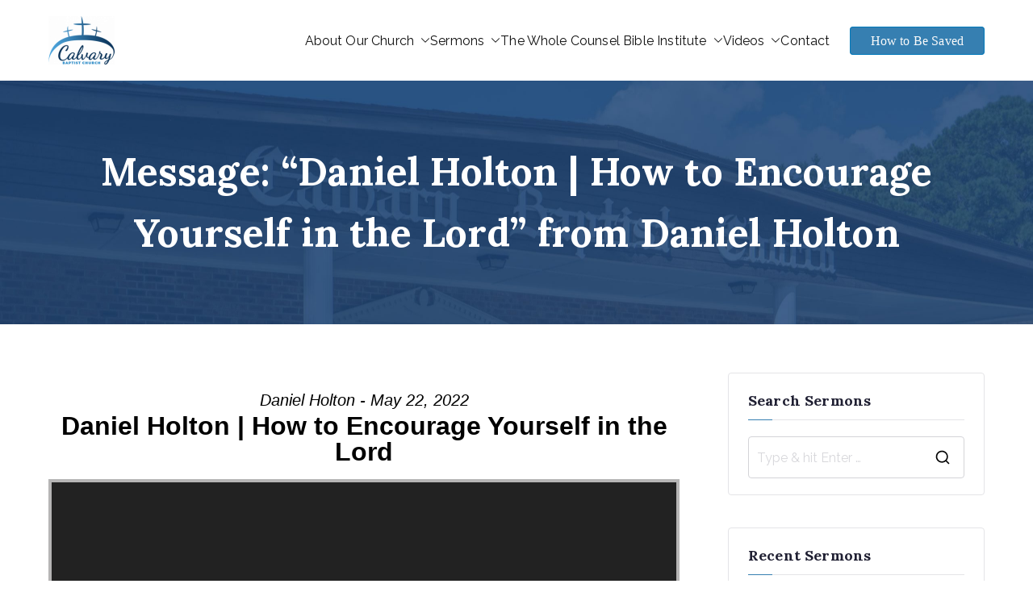

--- FILE ---
content_type: text/html; charset=UTF-8
request_url: https://calvarybaptistbeaufort.com/messages/daniel-holton-how-to-encourage-yourself-in-the-lord?enmse=1&enmse_o=1&enmse_c=30&enmse_p=16&enmse_mid=452&enmse_sid=8&enmse_sds=0
body_size: 26273
content:

<!doctype html>
		<html lang="en-US">
		
	<head>

				<meta charset="UTF-8">
		<meta name="viewport" content="width=device-width, initial-scale=1">
		<link rel="profile" href="http://gmpg.org/xfn/11">
		
		<script type="text/javascript" id="lpData">
/* <![CDATA[ */
var lpData = {"site_url":"https:\/\/calvarybaptistbeaufort.com","user_id":"0","theme":"zakra","lp_rest_url":"https:\/\/calvarybaptistbeaufort.com\/wp-json\/","nonce":"30117c60b9","is_course_archive":"","courses_url":"https:\/\/calvarybaptistbeaufort.com\/courses\/","urlParams":{"enmse":"1","enmse_o":"1","enmse_c":"30","enmse_p":"16","enmse_mid":"452","enmse_sid":"8","enmse_sds":"0"},"lp_version":"4.3.2.5","lp_rest_load_ajax":"https:\/\/calvarybaptistbeaufort.com\/wp-json\/lp\/v1\/load_content_via_ajax\/","ajaxUrl":"https:\/\/calvarybaptistbeaufort.com\/wp-admin\/admin-ajax.php","lpAjaxUrl":"https:\/\/calvarybaptistbeaufort.com\/lp-ajax-handle","coverImageRatio":"5.16","toast":{"gravity":"bottom","position":"center","duration":3000,"close":1,"stopOnFocus":1,"classPrefix":"lp-toast"},"i18n":[]};
/* ]]> */
</script>
<script type="text/javascript" id="lpSettingCourses">
/* <![CDATA[ */
var lpSettingCourses = {"lpArchiveLoadAjax":"1","lpArchiveNoLoadAjaxFirst":"0","lpArchivePaginationType":"number","noLoadCoursesJs":"0"};
/* ]]> */
</script>
		<style id="learn-press-custom-css">
			:root {
				--lp-container-max-width: 1290px;
				--lp-cotainer-padding: 1rem;
				--lp-primary-color: #367fb1;
				--lp-secondary-color: #ffffff;
			}
		</style>
		<title>Message: &#8220;Daniel Holton | How to Encourage Yourself in the Lord&#8221; from Daniel Holton &#8211; Calvary Baptist Church</title>
<meta name='robots' content='max-image-preview:large' />
<link rel='dns-prefetch' href='//fonts.googleapis.com' />
<link rel="alternate" type="application/rss+xml" title="Calvary Baptist Church &raquo; Feed" href="https://calvarybaptistbeaufort.com/feed" />
<link rel="alternate" type="application/rss+xml" title="Calvary Baptist Church &raquo; Comments Feed" href="https://calvarybaptistbeaufort.com/comments/feed" />
<link rel="alternate" title="oEmbed (JSON)" type="application/json+oembed" href="https://calvarybaptistbeaufort.com/wp-json/oembed/1.0/embed?url=https%3A%2F%2Fcalvarybaptistbeaufort.com%2Fmessages%2Fdaniel-holton-how-to-encourage-yourself-in-the-lord" />
<link rel="alternate" title="oEmbed (XML)" type="text/xml+oembed" href="https://calvarybaptistbeaufort.com/wp-json/oembed/1.0/embed?url=https%3A%2F%2Fcalvarybaptistbeaufort.com%2Fmessages%2Fdaniel-holton-how-to-encourage-yourself-in-the-lord&#038;format=xml" />
<style id='wp-img-auto-sizes-contain-inline-css' type='text/css'>
img:is([sizes=auto i],[sizes^="auto," i]){contain-intrinsic-size:3000px 1500px}
/*# sourceURL=wp-img-auto-sizes-contain-inline-css */
</style>
<link rel='stylesheet' id='SeriesEngineFrontendStyles-css' href='https://calvarybaptistbeaufort.com/wp-content/plugins/seriesengine_plugin/css/se_styles.css?ver=6.9' type='text/css' media='all' />
<link rel='stylesheet' id='mediaelement-css' href='https://calvarybaptistbeaufort.com/wp-includes/js/mediaelement/mediaelementplayer-legacy.min.css?ver=4.2.17' type='text/css' media='all' />
<link rel='stylesheet' id='wp-mediaelement-css' href='https://calvarybaptistbeaufort.com/wp-includes/js/mediaelement/wp-mediaelement.min.css?ver=6.9' type='text/css' media='all' />
<link rel='stylesheet' id='seriesenginefontawesome-css' href='https://calvarybaptistbeaufort.com/wp-content/plugins/seriesengine_plugin/css/font-awesome/css/font-awesome.min.css?ver=6.9' type='text/css' media='all' />
<style id='wp-emoji-styles-inline-css' type='text/css'>

	img.wp-smiley, img.emoji {
		display: inline !important;
		border: none !important;
		box-shadow: none !important;
		height: 1em !important;
		width: 1em !important;
		margin: 0 0.07em !important;
		vertical-align: -0.1em !important;
		background: none !important;
		padding: 0 !important;
	}
/*# sourceURL=wp-emoji-styles-inline-css */
</style>
<link rel='stylesheet' id='wp-block-library-css' href='https://calvarybaptistbeaufort.com/wp-includes/css/dist/block-library/style.min.css?ver=6.9' type='text/css' media='all' />
<style id='wp-block-library-theme-inline-css' type='text/css'>
.wp-block-audio :where(figcaption){color:#555;font-size:13px;text-align:center}.is-dark-theme .wp-block-audio :where(figcaption){color:#ffffffa6}.wp-block-audio{margin:0 0 1em}.wp-block-code{border:1px solid #ccc;border-radius:4px;font-family:Menlo,Consolas,monaco,monospace;padding:.8em 1em}.wp-block-embed :where(figcaption){color:#555;font-size:13px;text-align:center}.is-dark-theme .wp-block-embed :where(figcaption){color:#ffffffa6}.wp-block-embed{margin:0 0 1em}.blocks-gallery-caption{color:#555;font-size:13px;text-align:center}.is-dark-theme .blocks-gallery-caption{color:#ffffffa6}:root :where(.wp-block-image figcaption){color:#555;font-size:13px;text-align:center}.is-dark-theme :root :where(.wp-block-image figcaption){color:#ffffffa6}.wp-block-image{margin:0 0 1em}.wp-block-pullquote{border-bottom:4px solid;border-top:4px solid;color:currentColor;margin-bottom:1.75em}.wp-block-pullquote :where(cite),.wp-block-pullquote :where(footer),.wp-block-pullquote__citation{color:currentColor;font-size:.8125em;font-style:normal;text-transform:uppercase}.wp-block-quote{border-left:.25em solid;margin:0 0 1.75em;padding-left:1em}.wp-block-quote cite,.wp-block-quote footer{color:currentColor;font-size:.8125em;font-style:normal;position:relative}.wp-block-quote:where(.has-text-align-right){border-left:none;border-right:.25em solid;padding-left:0;padding-right:1em}.wp-block-quote:where(.has-text-align-center){border:none;padding-left:0}.wp-block-quote.is-large,.wp-block-quote.is-style-large,.wp-block-quote:where(.is-style-plain){border:none}.wp-block-search .wp-block-search__label{font-weight:700}.wp-block-search__button{border:1px solid #ccc;padding:.375em .625em}:where(.wp-block-group.has-background){padding:1.25em 2.375em}.wp-block-separator.has-css-opacity{opacity:.4}.wp-block-separator{border:none;border-bottom:2px solid;margin-left:auto;margin-right:auto}.wp-block-separator.has-alpha-channel-opacity{opacity:1}.wp-block-separator:not(.is-style-wide):not(.is-style-dots){width:100px}.wp-block-separator.has-background:not(.is-style-dots){border-bottom:none;height:1px}.wp-block-separator.has-background:not(.is-style-wide):not(.is-style-dots){height:2px}.wp-block-table{margin:0 0 1em}.wp-block-table td,.wp-block-table th{word-break:normal}.wp-block-table :where(figcaption){color:#555;font-size:13px;text-align:center}.is-dark-theme .wp-block-table :where(figcaption){color:#ffffffa6}.wp-block-video :where(figcaption){color:#555;font-size:13px;text-align:center}.is-dark-theme .wp-block-video :where(figcaption){color:#ffffffa6}.wp-block-video{margin:0 0 1em}:root :where(.wp-block-template-part.has-background){margin-bottom:0;margin-top:0;padding:1.25em 2.375em}
/*# sourceURL=/wp-includes/css/dist/block-library/theme.min.css */
</style>
<style id='global-styles-inline-css' type='text/css'>
:root{--wp--preset--aspect-ratio--square: 1;--wp--preset--aspect-ratio--4-3: 4/3;--wp--preset--aspect-ratio--3-4: 3/4;--wp--preset--aspect-ratio--3-2: 3/2;--wp--preset--aspect-ratio--2-3: 2/3;--wp--preset--aspect-ratio--16-9: 16/9;--wp--preset--aspect-ratio--9-16: 9/16;--wp--preset--color--black: #000000;--wp--preset--color--cyan-bluish-gray: #abb8c3;--wp--preset--color--white: #ffffff;--wp--preset--color--pale-pink: #f78da7;--wp--preset--color--vivid-red: #cf2e2e;--wp--preset--color--luminous-vivid-orange: #ff6900;--wp--preset--color--luminous-vivid-amber: #fcb900;--wp--preset--color--light-green-cyan: #7bdcb5;--wp--preset--color--vivid-green-cyan: #00d084;--wp--preset--color--pale-cyan-blue: #8ed1fc;--wp--preset--color--vivid-cyan-blue: #0693e3;--wp--preset--color--vivid-purple: #9b51e0;--wp--preset--color--zakra-color-1: #027ABB;--wp--preset--color--zakra-color-2: #015EA0;--wp--preset--color--zakra-color-3: #FFFFFF;--wp--preset--color--zakra-color-4: #F6FEFC;--wp--preset--color--zakra-color-5: #181818;--wp--preset--color--zakra-color-6: #1F1F32;--wp--preset--color--zakra-color-7: #3F3F46;--wp--preset--color--zakra-color-8: #FFFFFF;--wp--preset--color--zakra-color-9: #E4E4E7;--wp--preset--gradient--vivid-cyan-blue-to-vivid-purple: linear-gradient(135deg,rgb(6,147,227) 0%,rgb(155,81,224) 100%);--wp--preset--gradient--light-green-cyan-to-vivid-green-cyan: linear-gradient(135deg,rgb(122,220,180) 0%,rgb(0,208,130) 100%);--wp--preset--gradient--luminous-vivid-amber-to-luminous-vivid-orange: linear-gradient(135deg,rgb(252,185,0) 0%,rgb(255,105,0) 100%);--wp--preset--gradient--luminous-vivid-orange-to-vivid-red: linear-gradient(135deg,rgb(255,105,0) 0%,rgb(207,46,46) 100%);--wp--preset--gradient--very-light-gray-to-cyan-bluish-gray: linear-gradient(135deg,rgb(238,238,238) 0%,rgb(169,184,195) 100%);--wp--preset--gradient--cool-to-warm-spectrum: linear-gradient(135deg,rgb(74,234,220) 0%,rgb(151,120,209) 20%,rgb(207,42,186) 40%,rgb(238,44,130) 60%,rgb(251,105,98) 80%,rgb(254,248,76) 100%);--wp--preset--gradient--blush-light-purple: linear-gradient(135deg,rgb(255,206,236) 0%,rgb(152,150,240) 100%);--wp--preset--gradient--blush-bordeaux: linear-gradient(135deg,rgb(254,205,165) 0%,rgb(254,45,45) 50%,rgb(107,0,62) 100%);--wp--preset--gradient--luminous-dusk: linear-gradient(135deg,rgb(255,203,112) 0%,rgb(199,81,192) 50%,rgb(65,88,208) 100%);--wp--preset--gradient--pale-ocean: linear-gradient(135deg,rgb(255,245,203) 0%,rgb(182,227,212) 50%,rgb(51,167,181) 100%);--wp--preset--gradient--electric-grass: linear-gradient(135deg,rgb(202,248,128) 0%,rgb(113,206,126) 100%);--wp--preset--gradient--midnight: linear-gradient(135deg,rgb(2,3,129) 0%,rgb(40,116,252) 100%);--wp--preset--font-size--small: 13px;--wp--preset--font-size--medium: 20px;--wp--preset--font-size--large: 36px;--wp--preset--font-size--x-large: 42px;--wp--preset--spacing--20: 0.44rem;--wp--preset--spacing--30: 0.67rem;--wp--preset--spacing--40: 1rem;--wp--preset--spacing--50: 1.5rem;--wp--preset--spacing--60: 2.25rem;--wp--preset--spacing--70: 3.38rem;--wp--preset--spacing--80: 5.06rem;--wp--preset--shadow--natural: 6px 6px 9px rgba(0, 0, 0, 0.2);--wp--preset--shadow--deep: 12px 12px 50px rgba(0, 0, 0, 0.4);--wp--preset--shadow--sharp: 6px 6px 0px rgba(0, 0, 0, 0.2);--wp--preset--shadow--outlined: 6px 6px 0px -3px rgb(255, 255, 255), 6px 6px rgb(0, 0, 0);--wp--preset--shadow--crisp: 6px 6px 0px rgb(0, 0, 0);}:root { --wp--style--global--content-size: 760px;--wp--style--global--wide-size: 1160px; }:where(body) { margin: 0; }.wp-site-blocks > .alignleft { float: left; margin-right: 2em; }.wp-site-blocks > .alignright { float: right; margin-left: 2em; }.wp-site-blocks > .aligncenter { justify-content: center; margin-left: auto; margin-right: auto; }:where(.wp-site-blocks) > * { margin-block-start: 24px; margin-block-end: 0; }:where(.wp-site-blocks) > :first-child { margin-block-start: 0; }:where(.wp-site-blocks) > :last-child { margin-block-end: 0; }:root { --wp--style--block-gap: 24px; }:root :where(.is-layout-flow) > :first-child{margin-block-start: 0;}:root :where(.is-layout-flow) > :last-child{margin-block-end: 0;}:root :where(.is-layout-flow) > *{margin-block-start: 24px;margin-block-end: 0;}:root :where(.is-layout-constrained) > :first-child{margin-block-start: 0;}:root :where(.is-layout-constrained) > :last-child{margin-block-end: 0;}:root :where(.is-layout-constrained) > *{margin-block-start: 24px;margin-block-end: 0;}:root :where(.is-layout-flex){gap: 24px;}:root :where(.is-layout-grid){gap: 24px;}.is-layout-flow > .alignleft{float: left;margin-inline-start: 0;margin-inline-end: 2em;}.is-layout-flow > .alignright{float: right;margin-inline-start: 2em;margin-inline-end: 0;}.is-layout-flow > .aligncenter{margin-left: auto !important;margin-right: auto !important;}.is-layout-constrained > .alignleft{float: left;margin-inline-start: 0;margin-inline-end: 2em;}.is-layout-constrained > .alignright{float: right;margin-inline-start: 2em;margin-inline-end: 0;}.is-layout-constrained > .aligncenter{margin-left: auto !important;margin-right: auto !important;}.is-layout-constrained > :where(:not(.alignleft):not(.alignright):not(.alignfull)){max-width: var(--wp--style--global--content-size);margin-left: auto !important;margin-right: auto !important;}.is-layout-constrained > .alignwide{max-width: var(--wp--style--global--wide-size);}body .is-layout-flex{display: flex;}.is-layout-flex{flex-wrap: wrap;align-items: center;}.is-layout-flex > :is(*, div){margin: 0;}body .is-layout-grid{display: grid;}.is-layout-grid > :is(*, div){margin: 0;}body{padding-top: 0px;padding-right: 0px;padding-bottom: 0px;padding-left: 0px;}a:where(:not(.wp-element-button)){text-decoration: underline;}:root :where(.wp-element-button, .wp-block-button__link){background-color: #32373c;border-width: 0;color: #fff;font-family: inherit;font-size: inherit;font-style: inherit;font-weight: inherit;letter-spacing: inherit;line-height: inherit;padding-top: calc(0.667em + 2px);padding-right: calc(1.333em + 2px);padding-bottom: calc(0.667em + 2px);padding-left: calc(1.333em + 2px);text-decoration: none;text-transform: inherit;}.has-black-color{color: var(--wp--preset--color--black) !important;}.has-cyan-bluish-gray-color{color: var(--wp--preset--color--cyan-bluish-gray) !important;}.has-white-color{color: var(--wp--preset--color--white) !important;}.has-pale-pink-color{color: var(--wp--preset--color--pale-pink) !important;}.has-vivid-red-color{color: var(--wp--preset--color--vivid-red) !important;}.has-luminous-vivid-orange-color{color: var(--wp--preset--color--luminous-vivid-orange) !important;}.has-luminous-vivid-amber-color{color: var(--wp--preset--color--luminous-vivid-amber) !important;}.has-light-green-cyan-color{color: var(--wp--preset--color--light-green-cyan) !important;}.has-vivid-green-cyan-color{color: var(--wp--preset--color--vivid-green-cyan) !important;}.has-pale-cyan-blue-color{color: var(--wp--preset--color--pale-cyan-blue) !important;}.has-vivid-cyan-blue-color{color: var(--wp--preset--color--vivid-cyan-blue) !important;}.has-vivid-purple-color{color: var(--wp--preset--color--vivid-purple) !important;}.has-zakra-color-1-color{color: var(--wp--preset--color--zakra-color-1) !important;}.has-zakra-color-2-color{color: var(--wp--preset--color--zakra-color-2) !important;}.has-zakra-color-3-color{color: var(--wp--preset--color--zakra-color-3) !important;}.has-zakra-color-4-color{color: var(--wp--preset--color--zakra-color-4) !important;}.has-zakra-color-5-color{color: var(--wp--preset--color--zakra-color-5) !important;}.has-zakra-color-6-color{color: var(--wp--preset--color--zakra-color-6) !important;}.has-zakra-color-7-color{color: var(--wp--preset--color--zakra-color-7) !important;}.has-zakra-color-8-color{color: var(--wp--preset--color--zakra-color-8) !important;}.has-zakra-color-9-color{color: var(--wp--preset--color--zakra-color-9) !important;}.has-black-background-color{background-color: var(--wp--preset--color--black) !important;}.has-cyan-bluish-gray-background-color{background-color: var(--wp--preset--color--cyan-bluish-gray) !important;}.has-white-background-color{background-color: var(--wp--preset--color--white) !important;}.has-pale-pink-background-color{background-color: var(--wp--preset--color--pale-pink) !important;}.has-vivid-red-background-color{background-color: var(--wp--preset--color--vivid-red) !important;}.has-luminous-vivid-orange-background-color{background-color: var(--wp--preset--color--luminous-vivid-orange) !important;}.has-luminous-vivid-amber-background-color{background-color: var(--wp--preset--color--luminous-vivid-amber) !important;}.has-light-green-cyan-background-color{background-color: var(--wp--preset--color--light-green-cyan) !important;}.has-vivid-green-cyan-background-color{background-color: var(--wp--preset--color--vivid-green-cyan) !important;}.has-pale-cyan-blue-background-color{background-color: var(--wp--preset--color--pale-cyan-blue) !important;}.has-vivid-cyan-blue-background-color{background-color: var(--wp--preset--color--vivid-cyan-blue) !important;}.has-vivid-purple-background-color{background-color: var(--wp--preset--color--vivid-purple) !important;}.has-zakra-color-1-background-color{background-color: var(--wp--preset--color--zakra-color-1) !important;}.has-zakra-color-2-background-color{background-color: var(--wp--preset--color--zakra-color-2) !important;}.has-zakra-color-3-background-color{background-color: var(--wp--preset--color--zakra-color-3) !important;}.has-zakra-color-4-background-color{background-color: var(--wp--preset--color--zakra-color-4) !important;}.has-zakra-color-5-background-color{background-color: var(--wp--preset--color--zakra-color-5) !important;}.has-zakra-color-6-background-color{background-color: var(--wp--preset--color--zakra-color-6) !important;}.has-zakra-color-7-background-color{background-color: var(--wp--preset--color--zakra-color-7) !important;}.has-zakra-color-8-background-color{background-color: var(--wp--preset--color--zakra-color-8) !important;}.has-zakra-color-9-background-color{background-color: var(--wp--preset--color--zakra-color-9) !important;}.has-black-border-color{border-color: var(--wp--preset--color--black) !important;}.has-cyan-bluish-gray-border-color{border-color: var(--wp--preset--color--cyan-bluish-gray) !important;}.has-white-border-color{border-color: var(--wp--preset--color--white) !important;}.has-pale-pink-border-color{border-color: var(--wp--preset--color--pale-pink) !important;}.has-vivid-red-border-color{border-color: var(--wp--preset--color--vivid-red) !important;}.has-luminous-vivid-orange-border-color{border-color: var(--wp--preset--color--luminous-vivid-orange) !important;}.has-luminous-vivid-amber-border-color{border-color: var(--wp--preset--color--luminous-vivid-amber) !important;}.has-light-green-cyan-border-color{border-color: var(--wp--preset--color--light-green-cyan) !important;}.has-vivid-green-cyan-border-color{border-color: var(--wp--preset--color--vivid-green-cyan) !important;}.has-pale-cyan-blue-border-color{border-color: var(--wp--preset--color--pale-cyan-blue) !important;}.has-vivid-cyan-blue-border-color{border-color: var(--wp--preset--color--vivid-cyan-blue) !important;}.has-vivid-purple-border-color{border-color: var(--wp--preset--color--vivid-purple) !important;}.has-zakra-color-1-border-color{border-color: var(--wp--preset--color--zakra-color-1) !important;}.has-zakra-color-2-border-color{border-color: var(--wp--preset--color--zakra-color-2) !important;}.has-zakra-color-3-border-color{border-color: var(--wp--preset--color--zakra-color-3) !important;}.has-zakra-color-4-border-color{border-color: var(--wp--preset--color--zakra-color-4) !important;}.has-zakra-color-5-border-color{border-color: var(--wp--preset--color--zakra-color-5) !important;}.has-zakra-color-6-border-color{border-color: var(--wp--preset--color--zakra-color-6) !important;}.has-zakra-color-7-border-color{border-color: var(--wp--preset--color--zakra-color-7) !important;}.has-zakra-color-8-border-color{border-color: var(--wp--preset--color--zakra-color-8) !important;}.has-zakra-color-9-border-color{border-color: var(--wp--preset--color--zakra-color-9) !important;}.has-vivid-cyan-blue-to-vivid-purple-gradient-background{background: var(--wp--preset--gradient--vivid-cyan-blue-to-vivid-purple) !important;}.has-light-green-cyan-to-vivid-green-cyan-gradient-background{background: var(--wp--preset--gradient--light-green-cyan-to-vivid-green-cyan) !important;}.has-luminous-vivid-amber-to-luminous-vivid-orange-gradient-background{background: var(--wp--preset--gradient--luminous-vivid-amber-to-luminous-vivid-orange) !important;}.has-luminous-vivid-orange-to-vivid-red-gradient-background{background: var(--wp--preset--gradient--luminous-vivid-orange-to-vivid-red) !important;}.has-very-light-gray-to-cyan-bluish-gray-gradient-background{background: var(--wp--preset--gradient--very-light-gray-to-cyan-bluish-gray) !important;}.has-cool-to-warm-spectrum-gradient-background{background: var(--wp--preset--gradient--cool-to-warm-spectrum) !important;}.has-blush-light-purple-gradient-background{background: var(--wp--preset--gradient--blush-light-purple) !important;}.has-blush-bordeaux-gradient-background{background: var(--wp--preset--gradient--blush-bordeaux) !important;}.has-luminous-dusk-gradient-background{background: var(--wp--preset--gradient--luminous-dusk) !important;}.has-pale-ocean-gradient-background{background: var(--wp--preset--gradient--pale-ocean) !important;}.has-electric-grass-gradient-background{background: var(--wp--preset--gradient--electric-grass) !important;}.has-midnight-gradient-background{background: var(--wp--preset--gradient--midnight) !important;}.has-small-font-size{font-size: var(--wp--preset--font-size--small) !important;}.has-medium-font-size{font-size: var(--wp--preset--font-size--medium) !important;}.has-large-font-size{font-size: var(--wp--preset--font-size--large) !important;}.has-x-large-font-size{font-size: var(--wp--preset--font-size--x-large) !important;}
:root :where(.wp-block-pullquote){font-size: 1.5em;line-height: 1.6;}
/*# sourceURL=global-styles-inline-css */
</style>
<link rel='stylesheet' id='contact-form-7-css' href='https://calvarybaptistbeaufort.com/wp-content/plugins/contact-form-7/includes/css/styles.css?ver=6.1.4' type='text/css' media='all' />
<link rel='stylesheet' id='dashicons-css' href='https://calvarybaptistbeaufort.com/wp-includes/css/dashicons.min.css?ver=6.9' type='text/css' media='all' />
<link rel='stylesheet' id='everest-forms-general-css' href='https://calvarybaptistbeaufort.com/wp-content/plugins/everest-forms/assets/css/everest-forms.css?ver=3.4.1' type='text/css' media='all' />
<link rel='stylesheet' id='jquery-intl-tel-input-css' href='https://calvarybaptistbeaufort.com/wp-content/plugins/everest-forms/assets/css/intlTelInput.css?ver=3.4.1' type='text/css' media='all' />
<link rel='stylesheet' id='pafe-extension-style-free-css' href='https://calvarybaptistbeaufort.com/wp-content/plugins/piotnet-addons-for-elementor/assets/css/minify/extension.min.css?ver=2.4.36' type='text/css' media='all' />
<link rel='stylesheet' id='SFSImainCss-css' href='https://calvarybaptistbeaufort.com/wp-content/plugins/ultimate-social-media-icons/css/sfsi-style.css?ver=2.9.6' type='text/css' media='all' />
<link rel='stylesheet' id='font-awesome-all-css' href='https://calvarybaptistbeaufort.com/wp-content/themes/zakra/inc/customizer/customind/assets/fontawesome/v6/css/all.min.css?ver=6.2.4' type='text/css' media='all' />
<link rel='stylesheet' id='zakra_google_fonts-css' href='https://fonts.googleapis.com/css?family=Segoe+UI%3A400%2C700%7CRaleway%3A600%2C400%2C700%7CLora%3A700%2C400&#038;ver=4.2.0' type='text/css' media='all' />
<link rel='stylesheet' id='zakra-style-css' href='https://calvarybaptistbeaufort.com/wp-content/themes/zakra/style.css?ver=4.2.0' type='text/css' media='all' />
<style id='zakra-style-inline-css' type='text/css'>
.zak-header-builder .zak-header-top-row{background-color:#18181B;}.zak-header-builder .zak-main-nav{border-bottom-color:#e9ecef;}.zak-header-builder .zak-secondary-nav{border-bottom-color:#e9ecef;}.zak-header-builder .zak-tertiary-menu{border-bottom-color:#e9ecef;}.zak-header-builder .zak-header-buttons .zak-header-button .zak-button{background-color:#367fb1;}.zak-header-builder .zak-header-buttons .zak-header-button .zak-button:hover{background-color:#0b355b;}.zak-header-builder .zak-header-buttons .zak-header-button .zak-button{padding-top:8px;padding-right:25px;padding-bottom:8px;padding-left:25px;}.zak-header-builder .zak-header-buttons .zak-header-button .zak-button{border-radius:4px;}.zak-footer-builder .zak-footer-bottom-row{background-color:#18181B;}.zak-footer-builder .zak-footer-bottom-row{border-color:#3F3F46;}.zak-footer-builder .zak-footer-bottom-row{color:#fafafa;}.zak-header-builder, .zak-header-sticky-wrapper .sticky-header{border-color:#E4E4E7;}.zak-footer-builder .zak-footer-main-row ul li{border-bottom-width:1px;}.zak-footer-builder .zak-footer-main-row ul li{border-bottom-color:#e9ecef;}:root{--top-grid-columns: 4;
			--main-grid-columns: 4;
			--bottom-grid-columns: 1;
			} .zak-footer-builder .zak-bottom-row{justify-items: center;} .zak-footer-builder .zak-footer-main-row .widget-title, .zak-footer-builder .zak-footer-main-row h1, .zak-footer-builder .zak-footer-main-row h2, .zak-footer-builder .zak-footer-main-row h3, .zak-footer-builder .zak-footer-main-row h4, .zak-footer-builder .zak-footer-main-row h5, .zak-footer-builder .zak-footer-main-row h6{color:#111111;}.zak-footer-builder .zak-footer-bottom-row .zak-footer-col{flex-direction: column;}.zak-footer-builder .zak-footer-main-row .zak-footer-col{flex-direction: column;}.zak-footer-builder .zak-footer-top-row .zak-footer-col{flex-direction: column;}.zak-footer-builder .zak-copyright{text-align: center;}.zak-footer-builder .zak-footer-nav{display: flex; justify-content: center;}.zak-footer-builder .zak-footer-nav-2{display: flex; justify-content: center;}.zak-footer-builder .zak-html-1{text-align: center;}.zak-footer-builder .zak-html-2{text-align: center;}.zak-footer-builder .footer-social-icons{text-align: ;}.zak-footer-builder .widget-footer-sidebar-1{text-align: ;}.zak-footer-builder .widget-footer-sidebar-2{text-align: ;}.zak-footer-builder .widget-footer-sidebar-3{text-align: ;}.zak-footer-builder .widget-footer-sidebar-4{text-align: ;}.zak-footer-builder .widget-footer-bar-col-1-sidebar{text-align: ;}.zak-footer-builder .widget-footer-bar-col-2-sidebar{text-align: ;} :root{--zakra-color-1: #027ABB;--zakra-color-2: #015EA0;--zakra-color-3: #FFFFFF;--zakra-color-4: #F6FEFC;--zakra-color-5: #181818;--zakra-color-6: #1F1F32;--zakra-color-7: #3F3F46;--zakra-color-8: #FFFFFF;--zakra-color-9: #E4E4E7;}.zak-container{max-width:1160px;} .zak-container--boxed .zak-site{max-width:1160px;}@media screen and (min-width: 768px) {.zak-primary{width:70%;}}a:hover, a:focus,
				.zak-primary-nav ul li:hover > a,
				.zak-primary-nav ul .current_page_item > a,
				.zak-entry-summary a,
				.zak-entry-meta a, .zak-post-content .zak-entry-footer a:hover,
				.pagebuilder-content a, .zak-style-2 .zak-entry-meta span,
				.zak-style-2 .zak-entry-meta a,
				.entry-title:hover a,
				.zak-breadcrumbs .trail-items a,
				.breadcrumbs .trail-items a,
				.entry-content a,
				.edit-link a,
				.zak-footer-bar a:hover,
				.widget li a,
				#comments .comment-content a,
				#comments .reply,
				button:hover,
				.zak-button:hover,
				.zak-entry-footer .edit-link a,
				.zak-header-action .yith-wcwl-items-count .yith-wcwl-icon span,
				.pagebuilder-content a, .zak-entry-footer a,
				.zak-header-buttons .zak-header-button--2 .zak-button,
				.zak-header-buttons .zak-header-button .zak-button:hover,
				.woocommerce-cart .coupon button.button{color:#367fb1;}.zak-post-content .entry-button:hover .zak-icon,
				.zak-error-404 .zak-button:hover svg,
				.zak-style-2 .zak-entry-meta span .zak-icon,
				.entry-button .zak-icon{fill:#367fb1;}blockquote, .wp-block-quote,
				button, input[type="button"],
				input[type="reset"],
				input[type="submit"],
				.wp-block-button .wp-block-button__link,
				blockquote.has-text-align-right, .wp-block-quote.has-text-align-right,
				button:hover,
				.wp-block-button .wp-block-button__link:hover,
				.zak-button:hover,
				.zak-header-buttons .zak-header-button .zak-button,
				.zak-header-buttons .zak-header-button.zak-header-button--2 .zak-button,
				.zak-header-buttons .zak-header-button .zak-button:hover,
				.woocommerce-cart .coupon button.button,
				.woocommerce-cart .actions > button.button{border-color:#367fb1;}.zak-primary-nav.zak-layout-1-style-2 > ul > li.current_page_item > a::before,
				.zak-primary-nav.zak-layout-1-style-2 > ul a:hover::before,
				.zak-primary-nav.zak-layout-1-style-2 > ul > li.current-menu-item > a::before,
				.zak-primary-nav.zak-layout-1-style-3 > ul > li.current_page_item > a::before,
				.zak-primary-nav.zak-layout-1-style-3 > ul > li.current-menu-item > a::before,
				.zak-primary-nav.zak-layout-1-style-4 > ul > li.current_page_item > a::before,
				.zak-primary-nav.zak-layout-1-style-4 > ul > li.current-menu-item > a::before,
				.zak-scroll-to-top:hover, button, input[type="button"], input[type="reset"],
				input[type="submit"], .zak-header-buttons .zak-header-button--1 .zak-button,
				.wp-block-button .wp-block-button__link,
				.zak-menu-item-cart .cart-page-link .count,
				.widget .wp-block-heading::before,
				#comments .comments-title::before,
				#comments .comment-reply-title::before,
				.widget .widget-title::before,
				.zak-footer-builder .zak-footer-main-row .widget .wp-block-heading::before,
				.zak-footer-builder .zak-footer-top-row .widget .wp-block-heading::before,
				.zak-footer-builder .zak-footer-bottom-row .widget .wp-block-heading::before,
				.zak-footer-builder .zak-footer-main-row .widget .widget-title::before,
				.zak-footer-builder .zak-footer-top-row .widget .widget-title::before,
				.zak-footer-builder .zak-footer-bottom-row .widget .widget-title::before,
				.woocommerce-cart .actions .coupon button.button:hover,
				.woocommerce-cart .actions > button.button,
				.woocommerce-cart .actions > button.button:hover{background-color:#367fb1;}button, input[type="button"],
				input[type="reset"],
				input[type="submit"],
				.wp-block-button .wp-block-button__link,
				.zak-button{border-color:#367fb1;background-color:#367fb1;}body, .woocommerce-ordering select{color:#111111;}.zak-header, .zak-post, .zak-secondary, .zak-footer-bar, .zak-primary-nav .sub-menu, .zak-primary-nav .sub-menu li, .posts-navigation, #comments, .post-navigation, blockquote, .wp-block-quote, .zak-posts .zak-post, .zak-content-area--boxed .widget{border-color:#E4E4E7;}hr .zak-container--separate, {background-color:#E4E4E7;}.entry-content a{color:#367fb1;}.zak-entry-footer a:hover,
				.entry-button:hover,
				.zak-entry-footer a:hover,
				.entry-content a:hover,
				.pagebuilder-content a:hover, .pagebuilder-content a:hover{color:#0b355b;}.entry-button:hover .zak-icon{fill:#0b355b;}body{font-family:Segoe UI;font-weight:400;font-size:16px;line-height:1.6;}h1, h2, h3, h4, h5, h6{font-family:Segoe UI;font-weight:700;line-height:1.6;}h1{font-family:Lora;font-weight:400;font-size:3.375px;line-height:1.6;}h2{font-family:Lora;font-weight:400;font-size:4.32rem;line-height:1.5;}h3{font-family:Lora;font-weight:400;font-size:2.88rem;line-height:1.5;}h4{font-family:Raleway;font-weight:700;font-size:1.8rem;line-height:1.65;}h5{font-family:Raleway;font-weight:700;font-size:1.62rem;line-height:1.5;}h6{font-family:Raleway;font-weight:600;font-size:1.44rem;line-height:1.8;}button, input[type="button"], input[type="reset"], input[type="submit"], #infinite-handle span, .wp-block-button .wp-block-button__link{padding-top:px;padding-right:px;padding-bottom:px;padding-left:px;}button, input[type="button"], input[type="reset"], input[type="submit"], #infinite-handle span, .wp-block-button .wp-block-button__link{background-color:#367fb1;}button:hover, input[type="button"]:hover, input[type="reset"]:hover, input[type="submit"]:hover, #infinite-handle span:hover, .wp-block-button .wp-block-button__link:hover{background-color:#156299;}.site-title{color:#blank;}.site-branding .site-title{font-family:Raleway;font-weight:600;font-size:1.89072rem;line-height:1.5;}.zak-header .zak-top-bar{background-color:#e9ecef;background-size:contain;}.zak-header .zak-main-header{background-color:#ffffff;background-size:contain;}.zak-header{border-bottom-width:0px;} .zak-header-sticky-wrapper .sticky-header{border-bottom-width:0px;}.zak-header, .zak-header-sticky-wrapper .sticky-header{border-bottom-color:#097cef;}.zak-header-buttons .zak-header-button.zak-header-button--1 .zak-button{padding-top:8px;padding-right:25px;padding-bottom:8px;padding-left:25px;}.zak-header-buttons .zak-header-button.zak-header-button--1 .zak-button{background-color:#367fb1;}.zak-header-buttons .zak-header-button.zak-header-button--1 .zak-button:hover{background-color:#0b355b;}.zak-header-buttons .zak-header-button.zak-header-button--1 .zak-button{border-radius:4px;}.zak-header .main-navigation{border-bottom-color:#e9ecef;}.zak-primary-nav ul li > a, .zak-main-nav.zak-primary-nav ul.zak-primary-menu > li > a, .zak-primary-nav.zak-menu-item--layout-2 > ul > li > a{color:#111111;}.zak-primary-nav ul li > a .zak-icon, zak-main-nav.zak-primary-nav ul.zak-primary-menu li .zak-icon, .zak-primary-nav.zak-menu-item--layout-2 > ul > li > .zak-icon{fill:#111111;}.zak-primary-nav ul li:active > a, .zak-primary-nav ul > li:not(.zak-header-button).current_page_item > a, .zak-primary-nav ul > li:not(.zak-header-button).current_page_ancestor > a, .zak-primary-nav ul > li:not(.zak-header-button).current-menu-item > a, .zak-primary-nav ul > li:not(.zak-header-button).current-menu-ancestor > a{color:#367fb1;}.zak-primary-nav.zak-layout-1-style-2 ul > li:not(.zak-header-button).current_page_item > a::before, .zak-primary-nav.zak-layout-1-style-2 ul > li:not(.zak-header-button).current_page_ancestor > a::before, .zak-primary-nav.zak-layout-1-style-2 ul > li:not(.zak-header-button).current-menu-item > a::before, .zak-primary-nav.zak-layout-1-style-2 ul > li:not(.zak-header-button).current-menu-ancestor > a::before, .zak-primary-nav.zak-layout-1-style-3 ul > li:not(.zak-header-button).current_page_item > a::before, .zak-primary-nav.zak-layout-1-style-3 ul > li:not(.zak-header-button).current_page_ancestor > a::before, .zak-primary-nav.zak-layout-1-style-3 ul > li:not(.zak-header-button).current-menu-item > a::before, .zak-primary-nav.zak-layout-1-style-3 ul > li:not(.zak-header-button).current-menu-ancestor > a::before, .zak-primary-nav.zak-layout-1-style-4 ul > li:not(.zak-header-button).current_page_item > a::before, .zak-primary-nav.zak-layout-1-style-4 ul > li:not(.zak-header-button).current_page_ancestor > a::before, .zak-primary-nav.zak-layout-1-style-4 ul > li:not(.zak-header-button).current-menu-item > a::before, .zak-primary-nav.zak-layout-1-style-4 ul > li:not(.zak-header-button).current-menu-ancestor > a::before{background-color:#367fb1;}.zak-primary-nav ul li:hover > .zak-icon, .zak-primary-nav.zak-menu-item--layout-2 > ul > li span{fill:#367fb1;}.zak-primary-nav ul li a{font-family:Raleway;font-weight:400;font-size:16px;line-height:1.6;}.zak-mobile-menu a{font-family:Raleway;font-weight:400;font-size:1.44rem;line-height:1.8;}.has-page-header .zak-page-header{padding-top:75px;padding-right:0px;padding-bottom:75px;padding-left:0px;}.zak-page-header .zak-page-title, .zakra-single-article .zak-entry-header .entry-title{color:#ffffff;}.zak-page-header, .zak-container--separate .zak-page-header{background-color:#1e73be;background-image:url(http://calvarybaptistbeaufort.com/wp-content/uploads/2021/04/Calvary-Exterior-1533795-Header-1-scaled.jpg);background-position:center center;background-size:cover;background-repeat:no-repeat;}.zak-page-header .breadcrumb-trail ul li{color:#ffffff;}.zak-page-header .breadcrumb-trail ul li::after{color:#ffffff;}.zak-page-header .breadcrumb-trail ul li a{color:#ffffff;}.zak-page-header .breadcrumb-trail ul li a:hover {color:#23ab70;}.zak-page-header .zak-page-title, .zakra-single-article .zak-entry-header .entry-title{font-family:Lora;font-weight:700;font-size:48px;line-height:1.6;}.entry-title:not(.zak-page-title){font-family:Lora;font-weight:700;font-size:24px;line-height:1.5;}.zak-secondary .widget .widget-title, .zak-secondary .widget .wp-block-heading{font-family:Lora;font-weight:700;font-size:1.8rem;line-height:1.5;}.zak-secondary .widget, .zak-secondary .widget li a{font-family:Raleway;font-weight:400;font-size:16px;line-height:1.8;}.zak-footer-cols{background-color:#ffffff;}.zak-footer .zak-footer-cols .widget-title, .zak-footer-cols h1, .zak-footer-cols h2, .zak-footer-cols h3, .zak-footer-cols h4, .zak-footer-cols h5, .zak-footer-cols h6{color:#111111;}.zak-footer .zak-footer-cols, .zak-footer .zak-footer-cols p{color:#111111;}.zak-footer .zak-footer-cols a, .zak-footer-col .widget ul a{color:#111111;}.zak-footer .zak-footer-cols a:hover, .zak-footer-col .widget ul a:hover, .zak-footer .zak-footer-cols a:focus{color:#1e7ba6;}.zak-footer-cols{border-top-width:0px;}.zak-footer-cols{border-top-color:#e9ecef;}.zak-footer-cols ul li{border-bottom-width:1px;}.zak-footer-cols ul li{border-bottom-color:#e9ecef;}.zak-footer-bar{background-color:#1e7ba6;}.zak-footer-bar{color:#ffffff;}.zak-footer-bar a{color:#ffffff;}.zak-footer-bar{border-top-color:#e9ecef;}.zak-scroll-to-top{background-color:#1e7ba6;}.zak-scroll-to-top:hover{background-color:#47b0e5;}:root {--e-global-color-zakracolor1: #027ABB;--e-global-color-zakracolor2: #015EA0;--e-global-color-zakracolor3: #FFFFFF;--e-global-color-zakracolor4: #F6FEFC;--e-global-color-zakracolor5: #181818;--e-global-color-zakracolor6: #1F1F32;--e-global-color-zakracolor7: #3F3F46;--e-global-color-zakracolor8: #FFFFFF;--e-global-color-zakracolor9: #E4E4E7;}
/*# sourceURL=zakra-style-inline-css */
</style>
<link rel='stylesheet' id='__EPYT__style-css' href='https://calvarybaptistbeaufort.com/wp-content/plugins/youtube-embed-plus/styles/ytprefs.min.css?ver=14.2.4' type='text/css' media='all' />
<style id='__EPYT__style-inline-css' type='text/css'>

                .epyt-gallery-thumb {
                        width: 33.333%;
                }
                
                         @media (min-width:0px) and (max-width: 767px) {
                            .epyt-gallery-rowbreak {
                                display: none;
                            }
                            .epyt-gallery-allthumbs[class*="epyt-cols"] .epyt-gallery-thumb {
                                width: 100% !important;
                            }
                          }
/*# sourceURL=__EPYT__style-inline-css */
</style>
<link rel='stylesheet' id='um_modal-css' href='https://calvarybaptistbeaufort.com/wp-content/plugins/ultimate-member/assets/css/um-modal.min.css?ver=2.11.1' type='text/css' media='all' />
<link rel='stylesheet' id='um_ui-css' href='https://calvarybaptistbeaufort.com/wp-content/plugins/ultimate-member/assets/libs/jquery-ui/jquery-ui.min.css?ver=1.13.2' type='text/css' media='all' />
<link rel='stylesheet' id='um_tipsy-css' href='https://calvarybaptistbeaufort.com/wp-content/plugins/ultimate-member/assets/libs/tipsy/tipsy.min.css?ver=1.0.0a' type='text/css' media='all' />
<link rel='stylesheet' id='um_raty-css' href='https://calvarybaptistbeaufort.com/wp-content/plugins/ultimate-member/assets/libs/raty/um-raty.min.css?ver=2.6.0' type='text/css' media='all' />
<link rel='stylesheet' id='select2-css' href='https://calvarybaptistbeaufort.com/wp-content/plugins/ultimate-member/assets/libs/select2/select2.min.css?ver=4.0.13' type='text/css' media='all' />
<link rel='stylesheet' id='um_fileupload-css' href='https://calvarybaptistbeaufort.com/wp-content/plugins/ultimate-member/assets/css/um-fileupload.min.css?ver=2.11.1' type='text/css' media='all' />
<link rel='stylesheet' id='um_confirm-css' href='https://calvarybaptistbeaufort.com/wp-content/plugins/ultimate-member/assets/libs/um-confirm/um-confirm.min.css?ver=1.0' type='text/css' media='all' />
<link rel='stylesheet' id='um_datetime-css' href='https://calvarybaptistbeaufort.com/wp-content/plugins/ultimate-member/assets/libs/pickadate/default.min.css?ver=3.6.2' type='text/css' media='all' />
<link rel='stylesheet' id='um_datetime_date-css' href='https://calvarybaptistbeaufort.com/wp-content/plugins/ultimate-member/assets/libs/pickadate/default.date.min.css?ver=3.6.2' type='text/css' media='all' />
<link rel='stylesheet' id='um_datetime_time-css' href='https://calvarybaptistbeaufort.com/wp-content/plugins/ultimate-member/assets/libs/pickadate/default.time.min.css?ver=3.6.2' type='text/css' media='all' />
<link rel='stylesheet' id='um_fonticons_ii-css' href='https://calvarybaptistbeaufort.com/wp-content/plugins/ultimate-member/assets/libs/legacy/fonticons/fonticons-ii.min.css?ver=2.11.1' type='text/css' media='all' />
<link rel='stylesheet' id='um_fonticons_fa-css' href='https://calvarybaptistbeaufort.com/wp-content/plugins/ultimate-member/assets/libs/legacy/fonticons/fonticons-fa.min.css?ver=2.11.1' type='text/css' media='all' />
<link rel='stylesheet' id='um_fontawesome-css' href='https://calvarybaptistbeaufort.com/wp-content/plugins/ultimate-member/assets/css/um-fontawesome.min.css?ver=6.5.2' type='text/css' media='all' />
<link rel='stylesheet' id='um_common-css' href='https://calvarybaptistbeaufort.com/wp-content/plugins/ultimate-member/assets/css/common.min.css?ver=2.11.1' type='text/css' media='all' />
<link rel='stylesheet' id='um_responsive-css' href='https://calvarybaptistbeaufort.com/wp-content/plugins/ultimate-member/assets/css/um-responsive.min.css?ver=2.11.1' type='text/css' media='all' />
<link rel='stylesheet' id='um_styles-css' href='https://calvarybaptistbeaufort.com/wp-content/plugins/ultimate-member/assets/css/um-styles.min.css?ver=2.11.1' type='text/css' media='all' />
<link rel='stylesheet' id='um_crop-css' href='https://calvarybaptistbeaufort.com/wp-content/plugins/ultimate-member/assets/libs/cropper/cropper.min.css?ver=1.6.1' type='text/css' media='all' />
<link rel='stylesheet' id='um_profile-css' href='https://calvarybaptistbeaufort.com/wp-content/plugins/ultimate-member/assets/css/um-profile.min.css?ver=2.11.1' type='text/css' media='all' />
<link rel='stylesheet' id='um_account-css' href='https://calvarybaptistbeaufort.com/wp-content/plugins/ultimate-member/assets/css/um-account.min.css?ver=2.11.1' type='text/css' media='all' />
<link rel='stylesheet' id='um_misc-css' href='https://calvarybaptistbeaufort.com/wp-content/plugins/ultimate-member/assets/css/um-misc.min.css?ver=2.11.1' type='text/css' media='all' />
<link rel='stylesheet' id='um_default_css-css' href='https://calvarybaptistbeaufort.com/wp-content/plugins/ultimate-member/assets/css/um-old-default.min.css?ver=2.11.1' type='text/css' media='all' />
<link rel='stylesheet' id='learnpress-widgets-css' href='https://calvarybaptistbeaufort.com/wp-content/plugins/learnpress/assets/css/widgets.min.css?ver=4.3.2.5' type='text/css' media='all' />
<script type="text/javascript" src="https://calvarybaptistbeaufort.com/wp-includes/js/jquery/jquery.min.js?ver=3.7.1" id="jquery-core-js"></script>
<script type="text/javascript" src="https://calvarybaptistbeaufort.com/wp-includes/js/jquery/jquery-migrate.min.js?ver=3.4.1" id="jquery-migrate-js"></script>
<script type="text/javascript" id="SeriesEngineFrontendJavascript-js-extra">
/* <![CDATA[ */
var seajax = {"ajaxurl":"https://calvarybaptistbeaufort.com/wp-admin/admin-ajax.php"};
//# sourceURL=SeriesEngineFrontendJavascript-js-extra
/* ]]> */
</script>
<script type="text/javascript" src="https://calvarybaptistbeaufort.com/wp-content/plugins/seriesengine_plugin/js/seriesenginefrontend281.js?ver=6.9" id="SeriesEngineFrontendJavascript-js"></script>
<script type="text/javascript" src="https://calvarybaptistbeaufort.com/wp-content/plugins/ionos-assistant/js/cookies.js?ver=6.9" id="ionos-assistant-wp-cookies-js"></script>
<script type="text/javascript" src="https://calvarybaptistbeaufort.com/wp-content/plugins/piotnet-addons-for-elementor/assets/js/minify/extension.min.js?ver=2.4.36" id="pafe-extension-free-js"></script>
<script type="text/javascript" id="__ytprefs__-js-extra">
/* <![CDATA[ */
var _EPYT_ = {"ajaxurl":"https://calvarybaptistbeaufort.com/wp-admin/admin-ajax.php","security":"4f8550190b","gallery_scrolloffset":"20","eppathtoscripts":"https://calvarybaptistbeaufort.com/wp-content/plugins/youtube-embed-plus/scripts/","eppath":"https://calvarybaptistbeaufort.com/wp-content/plugins/youtube-embed-plus/","epresponsiveselector":"[\"iframe.__youtube_prefs__\",\"iframe[src*='youtube.com']\",\"iframe[src*='youtube-nocookie.com']\",\"iframe[data-ep-src*='youtube.com']\",\"iframe[data-ep-src*='youtube-nocookie.com']\",\"iframe[data-ep-gallerysrc*='youtube.com']\"]","epdovol":"1","version":"14.2.4","evselector":"iframe.__youtube_prefs__[src], iframe[src*=\"youtube.com/embed/\"], iframe[src*=\"youtube-nocookie.com/embed/\"]","ajax_compat":"","maxres_facade":"eager","ytapi_load":"light","pause_others":"","stopMobileBuffer":"1","facade_mode":"","not_live_on_channel":""};
//# sourceURL=__ytprefs__-js-extra
/* ]]> */
</script>
<script type="text/javascript" src="https://calvarybaptistbeaufort.com/wp-content/plugins/youtube-embed-plus/scripts/ytprefs.min.js?ver=14.2.4" id="__ytprefs__-js"></script>
<script type="text/javascript" src="https://calvarybaptistbeaufort.com/wp-content/plugins/ultimate-member/assets/js/um-gdpr.min.js?ver=2.11.1" id="um-gdpr-js"></script>
<script type="text/javascript" src="https://calvarybaptistbeaufort.com/wp-content/plugins/learnpress/assets/js/dist/loadAJAX.min.js?ver=4.3.2.5" id="lp-load-ajax-js" async="async" data-wp-strategy="async"></script>
<link rel="https://api.w.org/" href="https://calvarybaptistbeaufort.com/wp-json/" /><link rel="EditURI" type="application/rsd+xml" title="RSD" href="https://calvarybaptistbeaufort.com/xmlrpc.php?rsd" />
<meta name="generator" content="WordPress 6.9" />
<meta name="generator" content="Everest Forms 3.4.1" />
<link rel="canonical" href="https://calvarybaptistbeaufort.com/messages/daniel-holton-how-to-encourage-yourself-in-the-lord" />
<link rel='shortlink' href='https://calvarybaptistbeaufort.com/?p=2240' />
<!-- start Simple Custom CSS and JS -->
<style type="text/css">
/* Add your CSS code here.

For example:
.example {
    color: red;
}

For brushing up on your CSS knowledge, check out http://www.w3schools.com/css/css_syntax.asp

End of comment */ 


</style>
<!-- end Simple Custom CSS and JS -->
<meta property="og:site_name" content="Calvary Baptist Church" /><meta property="og:description" content="A message from the series &quot;Guest Speakers.&quot; Bro. Daniel Holton Sunday School 5/22/2022

For more information about Calvary Baptist Church located in Beaufort, SC, please visit our website at CalvaryBaptistBeaufort.com or like us on Facebook. 

If you would like to donate to help the ministries of Calvary Baptist Church, you may do so through our website or the Tithe.ly link here: https://tithe.ly/give_new/www/#/tithely/give-one-time/3263693 

CCLI License Information
CCLI# - 20696093" /><meta property="og:title" content="Message: &#8220;Daniel Holton | How to Encourage Yourself in the Lord&#8221; from Daniel Holton" /><meta property="og:image" content="https://calvarybaptistbeaufort.com/wp-content/uploads/2023/02/Standard-Thumbnail-1000x563.jpg" /><meta property="og:url" content='https://calvarybaptistbeaufort.com/messages/daniel-holton-how-to-encourage-yourself-in-the-lord' /><!-- Display fixes for Internet Explorer -->
	<!--[if IE 9]>
	<link href="https://calvarybaptistbeaufort.com/wp-content/plugins/seriesengine_plugin/css/ie9_fix.css" rel="stylesheet" type="text/css" />
	<![endif]-->
	<!--[if IE 8]>
	<link href="https://calvarybaptistbeaufort.com/wp-content/plugins/seriesengine_plugin/css/ie8_fix.css" rel="stylesheet" type="text/css" />
	<![endif]-->
	<!--[if lte IE 7]>
	<link href="https://calvarybaptistbeaufort.com/wp-content/plugins/seriesengine_plugin/css/ie7_fix.css" rel="stylesheet" type="text/css" />
	<![endif]-->
	<!-- end display fixes for Internet Explorer --><meta name="follow.[base64]" content="yADyv8RQUeme9MYbvjxb"/><meta name="generator" content="Elementor 3.34.2; features: additional_custom_breakpoints; settings: css_print_method-internal, google_font-enabled, font_display-auto">
			<style>
				.e-con.e-parent:nth-of-type(n+4):not(.e-lazyloaded):not(.e-no-lazyload),
				.e-con.e-parent:nth-of-type(n+4):not(.e-lazyloaded):not(.e-no-lazyload) * {
					background-image: none !important;
				}
				@media screen and (max-height: 1024px) {
					.e-con.e-parent:nth-of-type(n+3):not(.e-lazyloaded):not(.e-no-lazyload),
					.e-con.e-parent:nth-of-type(n+3):not(.e-lazyloaded):not(.e-no-lazyload) * {
						background-image: none !important;
					}
				}
				@media screen and (max-height: 640px) {
					.e-con.e-parent:nth-of-type(n+2):not(.e-lazyloaded):not(.e-no-lazyload),
					.e-con.e-parent:nth-of-type(n+2):not(.e-lazyloaded):not(.e-no-lazyload) * {
						background-image: none !important;
					}
				}
			</style>
			
		<style type="text/css">
			            .site-title {
                position: absolute;
                clip: rect(1px, 1px, 1px, 1px);
            }

			
			            .site-description {
                position: absolute;
                clip: rect(1px, 1px, 1px, 1px);
            }

					</style>

		<link rel="icon" href="https://calvarybaptistbeaufort.com/wp-content/uploads/2021/02/cropped-Calvary-Baptist-Church-Logo-FINAL-Color-150x150.png" sizes="32x32" />
<link rel="icon" href="https://calvarybaptistbeaufort.com/wp-content/uploads/2021/02/cropped-Calvary-Baptist-Church-Logo-FINAL-Color.png" sizes="192x192" />
<link rel="apple-touch-icon" href="https://calvarybaptistbeaufort.com/wp-content/uploads/2021/02/cropped-Calvary-Baptist-Church-Logo-FINAL-Color.png" />
<meta name="msapplication-TileImage" content="https://calvarybaptistbeaufort.com/wp-content/uploads/2021/02/cropped-Calvary-Baptist-Church-Logo-FINAL-Color.png" />
		<style type="text/css" id="wp-custom-css">
			.widget ul li a {
    display: inline-block;
		line-height: normal;
}

tg-footer-widget-area footer-sidebar-3, p {
    margin: 0;
    padding: 5px;
    border: 0;
    font-size: 100%;
    font-style: inherit;
    font-weight: inherit;
    outline: 0;
    vertical-align: baseline;
}

.enmse-widget-list ul li a{
    padding: 1rem 0;
    display: inline-block;
}

.enmse-widget-list {
	display: inline-block;
	white-space: pre-wrap;
	overflow-wrap: break-word;
	line-height: normal;
}

.learn-press-checkout-comment {display: none;
}

#learn-press-payment-method-stripe {
	overflow-wrap: break-word;
	line-height: normal;
}

.lp-content-area {
	color: #000;
}

.entry-content-left {
		padding-bottom: 150px;
}



.textwidget {
	white-space: pre-wrap;
	overflow-wrap: break-word;
	line-height: normal; }


/*Shorten gap at bottom of pages to Footer*/
#content.site-content {margin-bottom: 0px; padding-bottom: 0px;}

.zak-header-buttons .zak-header-button .zak-button {
		display: inline;
    text-align: center;
    border: 1px solid #027ABB;
}

#search-3 input[type="search"]{
	color: #000;
}

.elementor-widget-wrap .elementor-element-populated {
	padding: 0px;
}


.lp-archive-courses .course-detail-info .course-title {
	color: #000;
}

.lp-archive-courses .course-meta__pull-left .meta-item__value>div a {
	color: #000;
}

ul.learn-press-breadcrumb {
	padding-top: 50px;
}

.meta-item .meta-item-quiz {
	display: none;
}

.lp-content-area .course-meta__pull-left .meta-item-quiz {
	display: none;
}

.course-wrap-meta .meta-item-quiz {
	display: none;
}

.course-short-description {
	padding-top: 5px;
}

.meta-item-quiz .meta-number  {
	display: none;
}

.course-content .course-detail-info {
	padding-bottom: 0px;
}

.lp-content-area .course-title {
	margin-bottom: 0px;
	padding-bottom: 0px;
}

.lp-entry-content, .entry-content-left {
	padding-top: 0px;
}		</style>
		
	</head>

<body class="wp-singular enmse_message-template-default single single-enmse_message postid-2240 wp-custom-logo wp-theme-zakra everest-forms-no-js sfsi_actvite_theme_thin zak-site-layout--contained zak-site-layout--right zak-container--wide zak-content-area--boxed has-page-header elementor-default elementor-kit-463">


		<div id="page" class="zak-site">
				<a class="skip-link screen-reader-text" href="#zak-content">Skip to content</a>
		
		<header id="zak-masthead" class="zak-header zak-layout-1 zak-layout-1-style-1">
		
			
					<div class="zak-main-header">
			<div class="zak-container">
				<div class="zak-row">
		
	<div class="zak-header-col zak-header-col--1">

		
<div class="site-branding">
	<a href="https://calvarybaptistbeaufort.com/" class="custom-logo-link" rel="home"><img width="82" height="60" src="https://calvarybaptistbeaufort.com/wp-content/uploads/2023/08/IMG_6423-2-e1691961997506.png" class="custom-logo" alt="Calvary Baptist Church" decoding="async" /></a>	<div class="site-info-wrap">
		
		<p class="site-title ">
		<a href="https://calvarybaptistbeaufort.com/" rel="home">Calvary Baptist Church</a>
	</p>


				<p class="site-description ">Holding Forth the Word of Life</p>
		</div>
</div><!-- .site-branding -->

	</div> <!-- /.zak-header__block--one -->

	<div class="zak-header-col zak-header-col--2">

					
<nav id="zak-primary-nav" class="zak-main-nav main-navigation zak-primary-nav zak-layout-1 zak-layout-1-style-1">
	<ul id="zak-primary-menu" class="zak-primary-menu"><li id="menu-item-804" class="menu-item menu-item-type-post_type menu-item-object-page menu-item-has-children menu-item-804"><a href="https://calvarybaptistbeaufort.com/about">About Our Church<span role="button" tabindex="0" class="zak-submenu-toggle" onkeypress=""><svg class="zak-icon zak-dropdown-icon" xmlns="http://www.w3.org/2000/svg" xml:space="preserve" viewBox="0 0 24 24"><path d="M12 17.5c-.3 0-.5-.1-.7-.3l-9-9c-.4-.4-.4-1 0-1.4s1-.4 1.4 0l8.3 8.3 8.3-8.3c.4-.4 1-.4 1.4 0s.4 1 0 1.4l-9 9c-.2.2-.4.3-.7.3z"/></svg></span></a>
<ul class="sub-menu">
	<li id="menu-item-1153" class="menu-item menu-item-type-post_type menu-item-object-page menu-item-1153"><a href="https://calvarybaptistbeaufort.com/our-pastor">Our Pastor</a></li>
	<li id="menu-item-803" class="menu-item menu-item-type-post_type menu-item-object-page menu-item-803"><a href="https://calvarybaptistbeaufort.com/ministries">Our Ministries</a></li>
	<li id="menu-item-1604" class="menu-item menu-item-type-post_type menu-item-object-page menu-item-1604"><a href="https://calvarybaptistbeaufort.com/missionaries">Our Missionaries</a></li>
	<li id="menu-item-1108" class="menu-item menu-item-type-post_type menu-item-object-page menu-item-1108"><a href="https://calvarybaptistbeaufort.com/what-we-believe">What We Believe</a></li>
</ul>
</li>
<li id="menu-item-802" class="menu-item menu-item-type-post_type menu-item-object-page menu-item-has-children menu-item-802"><a href="https://calvarybaptistbeaufort.com/sermons">Sermons<span role="button" tabindex="0" class="zak-submenu-toggle" onkeypress=""><svg class="zak-icon zak-dropdown-icon" xmlns="http://www.w3.org/2000/svg" xml:space="preserve" viewBox="0 0 24 24"><path d="M12 17.5c-.3 0-.5-.1-.7-.3l-9-9c-.4-.4-.4-1 0-1.4s1-.4 1.4 0l8.3 8.3 8.3-8.3c.4-.4 1-.4 1.4 0s.4 1 0 1.4l-9 9c-.2.2-.4.3-.7.3z"/></svg></span></a>
<ul class="sub-menu">
	<li id="menu-item-3355" class="menu-item menu-item-type-post_type menu-item-object-page menu-item-3355"><a href="https://calvarybaptistbeaufort.com/sermons">Recent Sermons</a></li>
	<li id="menu-item-3374" class="menu-item menu-item-type-post_type menu-item-object-page menu-item-3374"><a href="https://calvarybaptistbeaufort.com/sermon-archive-2">Sermon Archive</a></li>
	<li id="menu-item-1709" class="menu-item menu-item-type-post_type menu-item-object-page menu-item-has-children menu-item-1709"><a href="https://calvarybaptistbeaufort.com/by-series">Search By Series<span role="button" tabindex="0" class="zak-submenu-toggle" onkeypress=""><svg class="zak-icon zak-dropdown-icon" xmlns="http://www.w3.org/2000/svg" xml:space="preserve" viewBox="0 0 24 24"><path d="M12 17.5c-.3 0-.5-.1-.7-.3l-9-9c-.4-.4-.4-1 0-1.4s1-.4 1.4 0l8.3 8.3 8.3-8.3c.4-.4 1-.4 1.4 0s.4 1 0 1.4l-9 9c-.2.2-.4.3-.7.3z"/></svg></span></a>
	<ul class="sub-menu">
		<li id="menu-item-4951" class="menu-item menu-item-type-post_type menu-item-object-page menu-item-4951"><a href="https://calvarybaptistbeaufort.com/reaching-the-lost-at-any-cost-missions-conference-2025">Reaching the Lost at Any Cost // Missions Conference 2025</a></li>
		<li id="menu-item-4753" class="menu-item menu-item-type-post_type menu-item-object-page menu-item-4753"><a href="https://calvarybaptistbeaufort.com/introduction-to-theology">Theology</a></li>
		<li id="menu-item-4678" class="menu-item menu-item-type-post_type menu-item-object-page menu-item-4678"><a href="https://calvarybaptistbeaufort.com/superiority-of-the-king-james-bible">Superiority of the King James Bible</a></li>
		<li id="menu-item-3862" class="menu-item menu-item-type-post_type menu-item-object-page menu-item-3862"><a href="https://calvarybaptistbeaufort.com/a-biblical-perspective-of-the-family">A Godly &#038; Biblical Perspective on the Family</a></li>
		<li id="menu-item-3558" class="menu-item menu-item-type-post_type menu-item-object-page menu-item-3558"><a href="https://calvarybaptistbeaufort.com/by-series">View More</a></li>
	</ul>
</li>
	<li id="menu-item-2865" class="menu-item menu-item-type-custom menu-item-object-custom menu-item-2865"><a href="https://www.youtube.com/@CalvaryBaptistBeaufort">Livestream</a></li>
</ul>
</li>
<li id="menu-item-2473" class="menu-item menu-item-type-post_type menu-item-object-page menu-item-has-children menu-item-2473"><a href="https://calvarybaptistbeaufort.com/calvary-bible-institute">The Whole Counsel Bible Institute<span role="button" tabindex="0" class="zak-submenu-toggle" onkeypress=""><svg class="zak-icon zak-dropdown-icon" xmlns="http://www.w3.org/2000/svg" xml:space="preserve" viewBox="0 0 24 24"><path d="M12 17.5c-.3 0-.5-.1-.7-.3l-9-9c-.4-.4-.4-1 0-1.4s1-.4 1.4 0l8.3 8.3 8.3-8.3c.4-.4 1-.4 1.4 0s.4 1 0 1.4l-9 9c-.2.2-.4.3-.7.3z"/></svg></span></a>
<ul class="sub-menu">
	<li id="menu-item-3269" class="menu-item menu-item-type-custom menu-item-object-custom menu-item-3269"><a href="http://calvarybaptistbeaufort.com/calvary-bible-institute">About the Institute</a></li>
	<li id="menu-item-3270" class="menu-item menu-item-type-post_type menu-item-object-page menu-item-3270"><a href="https://calvarybaptistbeaufort.com/login">Student/Instructor Login</a></li>
	<li id="menu-item-3271" class="menu-item menu-item-type-post_type menu-item-object-page menu-item-3271"><a href="https://calvarybaptistbeaufort.com/register">Create an Account</a></li>
	<li id="menu-item-3272" class="menu-item menu-item-type-post_type menu-item-object-page menu-item-3272"><a href="https://calvarybaptistbeaufort.com/courses">View Available Courses</a></li>
</ul>
</li>
<li id="menu-item-3384" class="menu-item menu-item-type-custom menu-item-object-custom menu-item-has-children menu-item-3384"><a href="#">Videos<span role="button" tabindex="0" class="zak-submenu-toggle" onkeypress=""><svg class="zak-icon zak-dropdown-icon" xmlns="http://www.w3.org/2000/svg" xml:space="preserve" viewBox="0 0 24 24"><path d="M12 17.5c-.3 0-.5-.1-.7-.3l-9-9c-.4-.4-.4-1 0-1.4s1-.4 1.4 0l8.3 8.3 8.3-8.3c.4-.4 1-.4 1.4 0s.4 1 0 1.4l-9 9c-.2.2-.4.3-.7.3z"/></svg></span></a>
<ul class="sub-menu">
	<li id="menu-item-1760" class="menu-item menu-item-type-post_type menu-item-object-page menu-item-1760"><a href="https://calvarybaptistbeaufort.com/devotionals">Devotionals</a></li>
	<li id="menu-item-3386" class="menu-item menu-item-type-post_type menu-item-object-page menu-item-3386"><a href="https://calvarybaptistbeaufort.com/mission-minded">Mission Minded</a></li>
	<li id="menu-item-3400" class="menu-item menu-item-type-post_type menu-item-object-page menu-item-3400"><a href="https://calvarybaptistbeaufort.com/kjv">KJV-Only Talking Points</a></li>
	<li id="menu-item-1767" class="menu-item menu-item-type-post_type menu-item-object-page menu-item-1767"><a href="https://calvarybaptistbeaufort.com/ask-pastor-manny">Ask Pastor Manny</a></li>
	<li id="menu-item-3716" class="menu-item menu-item-type-post_type menu-item-object-page menu-item-3716"><a href="https://calvarybaptistbeaufort.com/pastor-mannys-rants">Pastor Manny&#8217;s Rants</a></li>
	<li id="menu-item-3393" class="menu-item menu-item-type-post_type menu-item-object-page menu-item-3393"><a href="https://calvarybaptistbeaufort.com/music-specials">Music Specials</a></li>
</ul>
</li>
<li id="menu-item-805" class="menu-item menu-item-type-post_type menu-item-object-page menu-item-805"><a href="https://calvarybaptistbeaufort.com/contact">Contact</a></li>
</ul></nav><!-- #zak-primary-nav -->

	<div class="zak-header-buttons zak-header-buttons--desktop">
		
		<div class="zak-header-button zak-header-button--1">
			<a class="zak-button" href="http://calvarybaptistbeaufort.com/how-to-be-saved"
							   class="">

				How to Be Saved			</a>
		</div>

			
	</div> <!-- /.zak-header-buttons -->
	

<div class="zak-toggle-menu "

	>

	
	<button class="zak-menu-toggle"
			aria-label="Primary Menu" >

		<svg class="zak-icon zakra-icon--bars" xmlns="http://www.w3.org/2000/svg" viewBox="0 0 24 24"><path d="M21 19H3a1 1 0 0 1 0-2h18a1 1 0 0 1 0 2Zm0-6H3a1 1 0 0 1 0-2h18a1 1 0 0 1 0 2Zm0-6H3a1 1 0 0 1 0-2h18a1 1 0 0 1 0 2Z" /></svg>
	</button> <!-- /.zak-menu-toggle -->

	<nav id="zak-mobile-nav" class="zak-main-nav zak-mobile-nav"

		>

		<div class="zak-mobile-nav__header">
			
			<!-- Mobile nav close icon. -->
			<button id="zak-mobile-nav-close" class="zak-mobile-nav-close" aria-label="Close Button">
				<svg class="zak-icon zakra-icon--x-mark" xmlns="http://www.w3.org/2000/svg" viewBox="0 0 24 24"><path d="m14 12 7.6-7.6c.6-.6.6-1.5 0-2-.6-.6-1.5-.6-2 0L12 10 4.4 2.4c-.6-.6-1.5-.6-2 0s-.6 1.5 0 2L10 12l-7.6 7.6c-.6.6-.6 1.5 0 2 .3.3.6.4 1 .4s.7-.1 1-.4L12 14l7.6 7.6c.3.3.6.4 1 .4s.7-.1 1-.4c.6-.6.6-1.5 0-2L14 12z" /></svg>			</button>
		</div> <!-- /.zak-mobile-nav__header -->

		<ul id="zak-mobile-menu" class="zak-mobile-menu"><li class="menu-item menu-item-type-post_type menu-item-object-page menu-item-has-children menu-item-804"><a href="https://calvarybaptistbeaufort.com/about">About Our Church</a><span role="button" tabindex="0" class="zak-submenu-toggle" onkeypress=""><svg class="zak-icon zak-dropdown-icon" xmlns="http://www.w3.org/2000/svg" xml:space="preserve" viewBox="0 0 24 24"><path d="M12 17.5c-.3 0-.5-.1-.7-.3l-9-9c-.4-.4-.4-1 0-1.4s1-.4 1.4 0l8.3 8.3 8.3-8.3c.4-.4 1-.4 1.4 0s.4 1 0 1.4l-9 9c-.2.2-.4.3-.7.3z"/></svg></span>
<ul class="sub-menu">
	<li class="menu-item menu-item-type-post_type menu-item-object-page menu-item-1153"><a href="https://calvarybaptistbeaufort.com/our-pastor">Our Pastor</a></li>
	<li class="menu-item menu-item-type-post_type menu-item-object-page menu-item-803"><a href="https://calvarybaptistbeaufort.com/ministries">Our Ministries</a></li>
	<li class="menu-item menu-item-type-post_type menu-item-object-page menu-item-1604"><a href="https://calvarybaptistbeaufort.com/missionaries">Our Missionaries</a></li>
	<li class="menu-item menu-item-type-post_type menu-item-object-page menu-item-1108"><a href="https://calvarybaptistbeaufort.com/what-we-believe">What We Believe</a></li>
</ul>
</li>
<li class="menu-item menu-item-type-post_type menu-item-object-page menu-item-has-children menu-item-802"><a href="https://calvarybaptistbeaufort.com/sermons">Sermons</a><span role="button" tabindex="0" class="zak-submenu-toggle" onkeypress=""><svg class="zak-icon zak-dropdown-icon" xmlns="http://www.w3.org/2000/svg" xml:space="preserve" viewBox="0 0 24 24"><path d="M12 17.5c-.3 0-.5-.1-.7-.3l-9-9c-.4-.4-.4-1 0-1.4s1-.4 1.4 0l8.3 8.3 8.3-8.3c.4-.4 1-.4 1.4 0s.4 1 0 1.4l-9 9c-.2.2-.4.3-.7.3z"/></svg></span>
<ul class="sub-menu">
	<li class="menu-item menu-item-type-post_type menu-item-object-page menu-item-3355"><a href="https://calvarybaptistbeaufort.com/sermons">Recent Sermons</a></li>
	<li class="menu-item menu-item-type-post_type menu-item-object-page menu-item-3374"><a href="https://calvarybaptistbeaufort.com/sermon-archive-2">Sermon Archive</a></li>
	<li class="menu-item menu-item-type-post_type menu-item-object-page menu-item-has-children menu-item-1709"><a href="https://calvarybaptistbeaufort.com/by-series">Search By Series</a><span role="button" tabindex="0" class="zak-submenu-toggle" onkeypress=""><svg class="zak-icon zak-dropdown-icon" xmlns="http://www.w3.org/2000/svg" xml:space="preserve" viewBox="0 0 24 24"><path d="M12 17.5c-.3 0-.5-.1-.7-.3l-9-9c-.4-.4-.4-1 0-1.4s1-.4 1.4 0l8.3 8.3 8.3-8.3c.4-.4 1-.4 1.4 0s.4 1 0 1.4l-9 9c-.2.2-.4.3-.7.3z"/></svg></span>
	<ul class="sub-menu">
		<li class="menu-item menu-item-type-post_type menu-item-object-page menu-item-4951"><a href="https://calvarybaptistbeaufort.com/reaching-the-lost-at-any-cost-missions-conference-2025">Reaching the Lost at Any Cost // Missions Conference 2025</a></li>
		<li class="menu-item menu-item-type-post_type menu-item-object-page menu-item-4753"><a href="https://calvarybaptistbeaufort.com/introduction-to-theology">Theology</a></li>
		<li class="menu-item menu-item-type-post_type menu-item-object-page menu-item-4678"><a href="https://calvarybaptistbeaufort.com/superiority-of-the-king-james-bible">Superiority of the King James Bible</a></li>
		<li class="menu-item menu-item-type-post_type menu-item-object-page menu-item-3862"><a href="https://calvarybaptistbeaufort.com/a-biblical-perspective-of-the-family">A Godly &#038; Biblical Perspective on the Family</a></li>
		<li class="menu-item menu-item-type-post_type menu-item-object-page menu-item-3558"><a href="https://calvarybaptistbeaufort.com/by-series">View More</a></li>
	</ul>
</li>
	<li class="menu-item menu-item-type-custom menu-item-object-custom menu-item-2865"><a href="https://www.youtube.com/@CalvaryBaptistBeaufort">Livestream</a></li>
</ul>
</li>
<li class="menu-item menu-item-type-post_type menu-item-object-page menu-item-has-children menu-item-2473"><a href="https://calvarybaptistbeaufort.com/calvary-bible-institute">The Whole Counsel Bible Institute</a><span role="button" tabindex="0" class="zak-submenu-toggle" onkeypress=""><svg class="zak-icon zak-dropdown-icon" xmlns="http://www.w3.org/2000/svg" xml:space="preserve" viewBox="0 0 24 24"><path d="M12 17.5c-.3 0-.5-.1-.7-.3l-9-9c-.4-.4-.4-1 0-1.4s1-.4 1.4 0l8.3 8.3 8.3-8.3c.4-.4 1-.4 1.4 0s.4 1 0 1.4l-9 9c-.2.2-.4.3-.7.3z"/></svg></span>
<ul class="sub-menu">
	<li class="menu-item menu-item-type-custom menu-item-object-custom menu-item-3269"><a href="http://calvarybaptistbeaufort.com/calvary-bible-institute">About the Institute</a></li>
	<li class="menu-item menu-item-type-post_type menu-item-object-page menu-item-3270"><a href="https://calvarybaptistbeaufort.com/login">Student/Instructor Login</a></li>
	<li class="menu-item menu-item-type-post_type menu-item-object-page menu-item-3271"><a href="https://calvarybaptistbeaufort.com/register">Create an Account</a></li>
	<li class="menu-item menu-item-type-post_type menu-item-object-page menu-item-3272"><a href="https://calvarybaptistbeaufort.com/courses">View Available Courses</a></li>
</ul>
</li>
<li class="menu-item menu-item-type-custom menu-item-object-custom menu-item-has-children menu-item-3384"><a href="#">Videos</a><span role="button" tabindex="0" class="zak-submenu-toggle" onkeypress=""><svg class="zak-icon zak-dropdown-icon" xmlns="http://www.w3.org/2000/svg" xml:space="preserve" viewBox="0 0 24 24"><path d="M12 17.5c-.3 0-.5-.1-.7-.3l-9-9c-.4-.4-.4-1 0-1.4s1-.4 1.4 0l8.3 8.3 8.3-8.3c.4-.4 1-.4 1.4 0s.4 1 0 1.4l-9 9c-.2.2-.4.3-.7.3z"/></svg></span>
<ul class="sub-menu">
	<li class="menu-item menu-item-type-post_type menu-item-object-page menu-item-1760"><a href="https://calvarybaptistbeaufort.com/devotionals">Devotionals</a></li>
	<li class="menu-item menu-item-type-post_type menu-item-object-page menu-item-3386"><a href="https://calvarybaptistbeaufort.com/mission-minded">Mission Minded</a></li>
	<li class="menu-item menu-item-type-post_type menu-item-object-page menu-item-3400"><a href="https://calvarybaptistbeaufort.com/kjv">KJV-Only Talking Points</a></li>
	<li class="menu-item menu-item-type-post_type menu-item-object-page menu-item-1767"><a href="https://calvarybaptistbeaufort.com/ask-pastor-manny">Ask Pastor Manny</a></li>
	<li class="menu-item menu-item-type-post_type menu-item-object-page menu-item-3716"><a href="https://calvarybaptistbeaufort.com/pastor-mannys-rants">Pastor Manny&#8217;s Rants</a></li>
	<li class="menu-item menu-item-type-post_type menu-item-object-page menu-item-3393"><a href="https://calvarybaptistbeaufort.com/music-specials">Music Specials</a></li>
</ul>
</li>
<li class="menu-item menu-item-type-post_type menu-item-object-page menu-item-805"><a href="https://calvarybaptistbeaufort.com/contact">Contact</a></li>
</ul>
			<div class="zak-mobile-menu-label">
							</div>

		
	</nav> <!-- /#zak-mobile-nav-->

</div> <!-- /.zak-toggle-menu -->

				</div> <!-- /.zak-header__block-two -->

				</div> <!-- /.zak-row -->
			</div> <!-- /.zak-container -->
		</div> <!-- /.zak-main-header -->
		
				</header><!-- #zak-masthead -->
		


<div class="zak-page-header zak-style-3">
	<div class="zak-container">
		<div class="zak-row">
					<div class="zak-page-header__title">
			<h1 class="zak-page-title">

				Message: &#8220;Daniel Holton | How to Encourage Yourself in the Lord&#8221; from Daniel Holton
			</h1>

		</div>
				</div> <!-- /.zak-row-->
	</div> <!-- /.zak-container-->
</div>
<!-- /.page-header -->

		<div id="zak-content" class="zak-content">
					<div class="zak-container">
				<div class="zak-row">
		
	<main id="zak-primary" class="zak-primary">
		
		
<article id="post-2240" class="zak-style-1 post-2240 enmse_message type-enmse_message status-publish hentry zakra-single-article">
	
	<div class="zak-post-content">
	<header class="zak-entry-header">
			</header> <!-- .zak-entry-header -->

<div class="entry-content">
	<style type="text/css" media="screen">
		#seriesengine .enmse-loading-icon {
			margin-top: 50px;
		}
</style>
<div id="seriesengine">
	<script src="https://player.vimeo.com/api/player.js"></script>
	<input type="hidden" name="enmse-random" value="115030275" class="enmse-random">
	<div class="enmse-loading-icon" style="display: none;">
		<p>Loading Content...</p>
	</div>
	<div class="enmse-copy-link-box" style="display: none;">
		<h4>Share a Link to this Message</h4>
		<p>The link has been copied to your clipboard; paste it anywhere you would like to share it.</p>
		<a href="#" class="enmse-copy-link-done">Close</a>
	</div>
	<div class="enmse-content-container" id="enmse-top115030275">
		<input type="hidden" name="enmse-rrandom" value="115030275" class="enmse-rrandom">
								<!-- Single Message and Related Series Details -->
<h3 class="enmse-modern-message-meta">Daniel Holton - May 22, 2022</h3>
<h2 class="enmse-modern-message-title">Daniel Holton | How to Encourage Yourself in the Lord</h2>
<!-- Display Audio or Video -->
<div class="enmse-player" >
    <div class="enmse-media-container modern">
		<div class="enmse-watch w115030275" ><video src="https://youtu.be/DeWFT51Y04w" controls="controls" class="enmse-video-player enmsevplayer" rel="0" name="452" preload="metadata"></div>
		<div class="enmse-listen" style="display:none;"></div>
		<div class="enmse-alternate a115030275" style="display:none;"></div>
	</div>
	<ul class="enmse-modern-player-tabs hidden hidden">
		<li class="enmse-watch-tab enmse-tab-selected" style="display:none"><a href="https://calvarybaptistbeaufort.com/messages/daniel-holton-how-to-encourage-yourself-in-the-lord?enmse=1&amp;enmse_sid=8&amp;enmse_mid=452" style="display:none">Watch</a></li>					</ul>
	<div style="clear: both;"></div>
	<div class="enmse-modern-player-details">
		<p class="enmse-message-description">Bro. Daniel Holton Sunday School 5/22/2022

For more information about Calvary Baptist Church located in Beaufort, SC, please visit our website at CalvaryBaptistBeaufort.com or like us on Facebook. 

If you would like to donate to help the ministries of Calvary Baptist Church, you may do so through our website or the Tithe.ly link here: https://tithe.ly/give_new/www/#/tithely/give-one-time/3263693 

CCLI License Information
CCLI# - 20696093</p>	   		   	<!-- Related Topics -->
	   					<p class="enmse-related-topics"><a href="https://calvarybaptistbeaufort.com/messages/daniel-holton-how-to-encourage-yourself-in-the-lord?enmse=1&amp;enmse_spid=26" class="enmse-speaker-ajax">More Messages from Daniel Holton<input type="hidden" name="enmse-speaker-info" value="&amp;enmse_spid=26" class="enmse-speaker-info"></a></p>						<h3>From Series: "<em>All Sunday School Messages</em>"</h3>	    			</div>
		<div class="enmse-share-details modern">
				<ul>
	<li class="enmse-facebook"><a href="http://www.facebook.com/sharer/sharer.php?u=https://calvarybaptistbeaufort.com/messages/daniel-holton-how-to-encourage-yourself-in-the-lord" target="_blank"><span>Facebook</span></a></li>
	<li class="enmse-twitter"><a href="https://twitter.com/intent/tweet?text=%22Daniel Holton | How to Encourage Yourself in the Lord%22%20on%20Calvary Baptist Church:&url=%20https://calvarybaptistbeaufort.com/messages/daniel-holton-how-to-encourage-yourself-in-the-lord" target="_blank"><span>Tweet Link</span></a></li>
	<li class="enmse-share-link"><a href="https://calvarybaptistbeaufort.com/messages/daniel-holton-how-to-encourage-yourself-in-the-lord"><span>Share Link</span></a><input type="hidden" class="enmsecopylink" value="https://calvarybaptistbeaufort.com/messages/daniel-holton-how-to-encourage-yourself-in-the-lord" /></li>
	<li class="enmse-email"><a href="mailto:TypeEmailHere@address.com?subject=Check%20out%20%22Daniel Holton | How to Encourage Yourself in the Lord%22%20on%20Calvary Baptist Church&body=Check%20out%20%22Daniel Holton | How to Encourage Yourself in the Lord%22%20on%20Calvary Baptist Church%20at%20the%20link%20below:%0A%0Ahttps://calvarybaptistbeaufort.com/messages/daniel-holton-how-to-encourage-yourself-in-the-lord"><span>Send Email</span></a></li>
	</div>
	</div>	
							<!-- Related Messages -->
<h3 class="enmse-more-title">More From "<em>All Sunday School Messages</em>"</h3>
		<div class="enmse-related-area card-view" id="enmse-related115030275">
				<div class="enmse-message-card enmse-oddcard">
			<img decoding="async" src="http://calvarybaptistbeaufort.com/wp-content/uploads/2021/03/Standard-Thumbnail-1000x563.jpg" alt="All Sunday School Messages" border="0" />			<h6>January 17, 2021</h6>
			<h5>The 7 Trumpets - Part 3 || A Survey of Revelation</h5>
			<p class="enmse-speaker-name">Manny Rodriguez</p>									<p class="enmse-card-links"><span class="enmse-alternate-cell"><input type="hidden" name="enmse-ajax-values" value="&amp;enmse_sid=8&amp;enmse_mid=17&amp;enmse_xv=1" class="enmse-ajax-values"></span><span class="enmse-watch-cell"><a href="https://calvarybaptistbeaufort.com/messages/daniel-holton-how-to-encourage-yourself-in-the-lord?enmse=1&amp;enmse_sid=8&amp;enmse_mid=17" class="enmse-ajax-card-link">Watch</a><span class="enmse-spacer">&nbsp;&nbsp;&nbsp;</span><input type="hidden" name="enmse-ajax-values" value="&amp;enmse_sid=8&amp;enmse_mid=17" class="enmse-ajax-values"></span><span class="enmse-listen-cell"><input type="hidden" name="enmse-ajax-values" value="&amp;enmse_sid=8&amp;enmse_mid=17&amp;enmse_av=1" class="enmse-ajax-values"></span></p>
		</div>
				<div class="enmse-message-card enmse-middlecard">
			<img decoding="async" src="http://calvarybaptistbeaufort.com/wp-content/uploads/2021/03/Standard-Thumbnail-1000x563.jpg" alt="All Sunday School Messages" border="0" />			<h6>January 24, 2021</h6>
			<h5>The 7 Thunders & The 2 Witnesses || A Survey of Revelation</h5>
			<p class="enmse-speaker-name">Manny Rodriguez</p>									<p class="enmse-card-links"><span class="enmse-alternate-cell"><input type="hidden" name="enmse-ajax-values" value="&amp;enmse_sid=8&amp;enmse_mid=13&amp;enmse_xv=1" class="enmse-ajax-values"></span><span class="enmse-watch-cell"><a href="https://calvarybaptistbeaufort.com/messages/daniel-holton-how-to-encourage-yourself-in-the-lord?enmse=1&amp;enmse_sid=8&amp;enmse_mid=13" class="enmse-ajax-card-link">Watch</a><span class="enmse-spacer">&nbsp;&nbsp;&nbsp;</span><input type="hidden" name="enmse-ajax-values" value="&amp;enmse_sid=8&amp;enmse_mid=13" class="enmse-ajax-values"></span><span class="enmse-listen-cell"><input type="hidden" name="enmse-ajax-values" value="&amp;enmse_sid=8&amp;enmse_mid=13&amp;enmse_av=1" class="enmse-ajax-values"></span></p>
		</div>
				<div class="enmse-message-card enmse-oddcard">
			<img decoding="async" src="http://calvarybaptistbeaufort.com/wp-content/uploads/2021/03/Standard-Thumbnail-1000x563.jpg" alt="All Sunday School Messages" border="0" />			<h6>January 31, 2021</h6>
			<h5>The 2 Witnesses Continued || A Survey of Revelation</h5>
			<p class="enmse-speaker-name">Manny Rodriguez</p>									<p class="enmse-card-links"><span class="enmse-alternate-cell"><input type="hidden" name="enmse-ajax-values" value="&amp;enmse_sid=8&amp;enmse_mid=9&amp;enmse_xv=1" class="enmse-ajax-values"></span><span class="enmse-watch-cell"><a href="https://calvarybaptistbeaufort.com/messages/daniel-holton-how-to-encourage-yourself-in-the-lord?enmse=1&amp;enmse_sid=8&amp;enmse_mid=9" class="enmse-ajax-card-link">Watch</a><span class="enmse-spacer">&nbsp;&nbsp;&nbsp;</span><input type="hidden" name="enmse-ajax-values" value="&amp;enmse_sid=8&amp;enmse_mid=9" class="enmse-ajax-values"></span><span class="enmse-listen-cell"><input type="hidden" name="enmse-ajax-values" value="&amp;enmse_sid=8&amp;enmse_mid=9&amp;enmse_av=1" class="enmse-ajax-values"></span></p>
		</div>
				<div class="enmse-message-card">
			<img decoding="async" src="http://calvarybaptistbeaufort.com/wp-content/uploads/2021/03/Standard-Thumbnail-1000x563.jpg" alt="All Sunday School Messages" border="0" />			<h6>February 7, 2021</h6>
			<h5>There's Sin the Camp</h5>
			<p class="enmse-speaker-name">Mark Reno</p>									<p class="enmse-card-links"><span class="enmse-alternate-cell"><input type="hidden" name="enmse-ajax-values" value="&amp;enmse_sid=8&amp;enmse_mid=3&amp;enmse_xv=1" class="enmse-ajax-values"></span><span class="enmse-watch-cell"><a href="https://calvarybaptistbeaufort.com/messages/daniel-holton-how-to-encourage-yourself-in-the-lord?enmse=1&amp;enmse_sid=8&amp;enmse_mid=3" class="enmse-ajax-card-link">Watch</a><span class="enmse-spacer">&nbsp;&nbsp;&nbsp;</span><input type="hidden" name="enmse-ajax-values" value="&amp;enmse_sid=8&amp;enmse_mid=3" class="enmse-ajax-values"></span><span class="enmse-listen-cell"><input type="hidden" name="enmse-ajax-values" value="&amp;enmse_sid=8&amp;enmse_mid=3&amp;enmse_av=1" class="enmse-ajax-values"></span></p>
		</div>
				<div class="enmse-message-card enmse-middlecard enmse-oddcard">
			<img decoding="async" src="http://calvarybaptistbeaufort.com/wp-content/uploads/2021/03/Standard-Thumbnail-1000x563.jpg" alt="All Sunday School Messages" border="0" />			<h6>February 14, 2021</h6>
			<h5>The 7 Major Characters \\ Recap of 4 Accounts of the Tribulation || A Survey of Revelation</h5>
			<p class="enmse-speaker-name">Manny Rodriguez</p>									<p class="enmse-card-links"><span class="enmse-alternate-cell"><input type="hidden" name="enmse-ajax-values" value="&amp;enmse_sid=8&amp;enmse_mid=155&amp;enmse_xv=1" class="enmse-ajax-values"></span><span class="enmse-watch-cell"><a href="https://calvarybaptistbeaufort.com/messages/daniel-holton-how-to-encourage-yourself-in-the-lord?enmse=1&amp;enmse_sid=8&amp;enmse_mid=155" class="enmse-ajax-card-link">Watch</a><span class="enmse-spacer">&nbsp;&nbsp;&nbsp;</span><input type="hidden" name="enmse-ajax-values" value="&amp;enmse_sid=8&amp;enmse_mid=155" class="enmse-ajax-values"></span><span class="enmse-listen-cell"><input type="hidden" name="enmse-ajax-values" value="&amp;enmse_sid=8&amp;enmse_mid=155&amp;enmse_av=1" class="enmse-ajax-values"></span></p>
		</div>
				<div class="enmse-message-card">
			<img decoding="async" src="http://calvarybaptistbeaufort.com/wp-content/uploads/2021/03/Standard-Thumbnail-1000x563.jpg" alt="All Sunday School Messages" border="0" />			<h6>February 21, 2021</h6>
			<h5>The Future War in Heaven || A Survey of Revelation</h5>
			<p class="enmse-speaker-name">Manny Rodriguez</p>									<p class="enmse-card-links"><span class="enmse-alternate-cell"><input type="hidden" name="enmse-ajax-values" value="&amp;enmse_sid=8&amp;enmse_mid=186&amp;enmse_xv=1" class="enmse-ajax-values"></span><span class="enmse-watch-cell"><a href="https://calvarybaptistbeaufort.com/messages/daniel-holton-how-to-encourage-yourself-in-the-lord?enmse=1&amp;enmse_sid=8&amp;enmse_mid=186" class="enmse-ajax-card-link">Watch</a><span class="enmse-spacer">&nbsp;&nbsp;&nbsp;</span><input type="hidden" name="enmse-ajax-values" value="&amp;enmse_sid=8&amp;enmse_mid=186" class="enmse-ajax-values"></span><span class="enmse-listen-cell"><input type="hidden" name="enmse-ajax-values" value="&amp;enmse_sid=8&amp;enmse_mid=186&amp;enmse_av=1" class="enmse-ajax-values"></span></p>
		</div>
				<div class="enmse-message-card enmse-oddcard">
			<img decoding="async" src="http://calvarybaptistbeaufort.com/wp-content/uploads/2021/03/Standard-Thumbnail-1000x563.jpg" alt="All Sunday School Messages" border="0" />			<h6>February 28, 2021</h6>
			<h5>The False Prophet || A Survey of Revelation</h5>
			<p class="enmse-speaker-name">Manny Rodriguez</p>									<p class="enmse-card-links"><span class="enmse-alternate-cell"><input type="hidden" name="enmse-ajax-values" value="&amp;enmse_sid=8&amp;enmse_mid=187&amp;enmse_xv=1" class="enmse-ajax-values"></span><span class="enmse-watch-cell"><a href="https://calvarybaptistbeaufort.com/messages/daniel-holton-how-to-encourage-yourself-in-the-lord?enmse=1&amp;enmse_sid=8&amp;enmse_mid=187" class="enmse-ajax-card-link">Watch</a><span class="enmse-spacer">&nbsp;&nbsp;&nbsp;</span><input type="hidden" name="enmse-ajax-values" value="&amp;enmse_sid=8&amp;enmse_mid=187" class="enmse-ajax-values"></span><span class="enmse-listen-cell"><input type="hidden" name="enmse-ajax-values" value="&amp;enmse_sid=8&amp;enmse_mid=187&amp;enmse_av=1" class="enmse-ajax-values"></span></p>
		</div>
				<div class="enmse-message-card enmse-middlecard">
			<img decoding="async" src="http://calvarybaptistbeaufort.com/wp-content/uploads/2021/03/Standard-Thumbnail-1000x563.jpg" alt="All Sunday School Messages" border="0" />			<h6>March 7, 2021</h6>
			<h5>The 3 Angels || A Survey of Revelation</h5>
			<p class="enmse-speaker-name">Manny Rodriguez</p>									<p class="enmse-card-links"><span class="enmse-alternate-cell"><input type="hidden" name="enmse-ajax-values" value="&amp;enmse_sid=8&amp;enmse_mid=179&amp;enmse_xv=1" class="enmse-ajax-values"></span><span class="enmse-watch-cell"><a href="https://calvarybaptistbeaufort.com/messages/daniel-holton-how-to-encourage-yourself-in-the-lord?enmse=1&amp;enmse_sid=8&amp;enmse_mid=179" class="enmse-ajax-card-link">Watch</a><span class="enmse-spacer">&nbsp;&nbsp;&nbsp;</span><input type="hidden" name="enmse-ajax-values" value="&amp;enmse_sid=8&amp;enmse_mid=179" class="enmse-ajax-values"></span><span class="enmse-listen-cell"><input type="hidden" name="enmse-ajax-values" value="&amp;enmse_sid=8&amp;enmse_mid=179&amp;enmse_av=1" class="enmse-ajax-values"></span></p>
		</div>
				<div class="enmse-message-card enmse-oddcard">
			<img decoding="async" src="http://calvarybaptistbeaufort.com/wp-content/uploads/2021/03/Standard-Thumbnail-1000x563.jpg" alt="All Sunday School Messages" border="0" />			<h6>March 14, 2021</h6>
			<h5>The Winepress of the Wrath of God || A Survey of Revelation</h5>
			<p class="enmse-speaker-name">Manny Rodriguez</p>									<p class="enmse-card-links"><span class="enmse-alternate-cell"><input type="hidden" name="enmse-ajax-values" value="&amp;enmse_sid=8&amp;enmse_mid=175&amp;enmse_xv=1" class="enmse-ajax-values"></span><span class="enmse-watch-cell"><a href="https://calvarybaptistbeaufort.com/messages/daniel-holton-how-to-encourage-yourself-in-the-lord?enmse=1&amp;enmse_sid=8&amp;enmse_mid=175" class="enmse-ajax-card-link">Watch</a><span class="enmse-spacer">&nbsp;&nbsp;&nbsp;</span><input type="hidden" name="enmse-ajax-values" value="&amp;enmse_sid=8&amp;enmse_mid=175" class="enmse-ajax-values"></span><span class="enmse-listen-cell"><input type="hidden" name="enmse-ajax-values" value="&amp;enmse_sid=8&amp;enmse_mid=175&amp;enmse_av=1" class="enmse-ajax-values"></span></p>
		</div>
				<div class="enmse-message-card">
			<img decoding="async" src="http://calvarybaptistbeaufort.com/wp-content/uploads/2021/03/Standard-Thumbnail-1000x563.jpg" alt="All Sunday School Messages" border="0" />			<h6>March 21, 2021</h6>
			<h5>The 7 Vials || A Survey of Revelation</h5>
			<p class="enmse-speaker-name">Manny Rodriguez</p>									<p class="enmse-card-links"><span class="enmse-alternate-cell"><input type="hidden" name="enmse-ajax-values" value="&amp;enmse_sid=8&amp;enmse_mid=166&amp;enmse_xv=1" class="enmse-ajax-values"></span><span class="enmse-watch-cell"><a href="https://calvarybaptistbeaufort.com/messages/daniel-holton-how-to-encourage-yourself-in-the-lord?enmse=1&amp;enmse_sid=8&amp;enmse_mid=166" class="enmse-ajax-card-link">Watch</a><span class="enmse-spacer">&nbsp;&nbsp;&nbsp;</span><input type="hidden" name="enmse-ajax-values" value="&amp;enmse_sid=8&amp;enmse_mid=166" class="enmse-ajax-values"></span><span class="enmse-listen-cell"><input type="hidden" name="enmse-ajax-values" value="&amp;enmse_sid=8&amp;enmse_mid=166&amp;enmse_av=1" class="enmse-ajax-values"></span></p>
		</div>
				<div class="se-pagination"><span class="displaying-num">Displaying 31-40 of 275</span><a href="https://calvarybaptistbeaufort.com/messages/daniel-holton-how-to-encourage-yourself-in-the-lord?enmse=1&amp;enmse_o=1&amp;enmse_c=20&amp;enmse_p=16&amp;enmse_mid=452&amp;enmse_sid=8&amp;enmse_sds=0" class="previous page-numbers enmse-ajax-page" name="&amp;enmse_c=20&amp;enmse_p=16&amp;enmse_mid=452&amp;enmse_sid=8">&laquo;<span> Back</span></a> <a href="https://calvarybaptistbeaufort.com/messages/daniel-holton-how-to-encourage-yourself-in-the-lord?enmse=1&amp;enmse_o=1&amp;enmse_c=0&amp;enmse_p=16&amp;enmse_mid=452&amp;enmse_sid=8&amp;enmse_sds=0" class="page-numbers number enmse-ajax-page" name="&amp;enmse_c=0&amp;enmse_p=16&amp;enmse_mid=452&amp;enmse_sid=8">1</a> <a href="https://calvarybaptistbeaufort.com/messages/daniel-holton-how-to-encourage-yourself-in-the-lord?enmse=1&amp;enmse_o=1&amp;enmse_c=10&amp;enmse_p=16&amp;enmse_mid=452&amp;enmse_sid=8&amp;enmse_sds=0" class="page-numbers number enmse-ajax-page" name="&amp;enmse_c=10&amp;enmse_p=16&amp;enmse_mid=452&amp;enmse_sid=8">2</a> <a href="https://calvarybaptistbeaufort.com/messages/daniel-holton-how-to-encourage-yourself-in-the-lord?enmse=1&amp;enmse_o=1&amp;enmse_c=20&amp;enmse_p=16&amp;enmse_mid=452&amp;enmse_sid=8&amp;enmse_sds=0" class="page-numbers number enmse-ajax-page" name="&amp;enmse_c=20&amp;enmse_p=16&amp;enmse_mid=452&amp;enmse_sid=8">3</a> <span class="page-numbers current">4</span> <a href="https://calvarybaptistbeaufort.com/messages/daniel-holton-how-to-encourage-yourself-in-the-lord?enmse=1&amp;enmse_o=1&amp;enmse_c=40&amp;enmse_p=16&amp;enmse_mid=452&amp;enmse_sid=8&amp;enmse_sds=0" class="page-numbers number enmse-ajax-page" name="&amp;enmse_c=40&amp;enmse_p=16&amp;enmse_mid=452&amp;enmse_sid=8">5</a> <a href="https://calvarybaptistbeaufort.com/messages/daniel-holton-how-to-encourage-yourself-in-the-lord?enmse=1&amp;enmse_o=1&amp;enmse_c=50&amp;enmse_p=16&amp;enmse_mid=452&amp;enmse_sid=8&amp;enmse_sds=0" class="page-numbers number enmse-ajax-page" name="&amp;enmse_c=50&amp;enmse_p=16&amp;enmse_mid=452&amp;enmse_sid=8">6</a> <a href="https://calvarybaptistbeaufort.com/messages/daniel-holton-how-to-encourage-yourself-in-the-lord?enmse=1&amp;enmse_o=1&amp;enmse_c=60&amp;enmse_p=16&amp;enmse_mid=452&amp;enmse_sid=8&amp;enmse_sds=0" class="page-numbers number enmse-ajax-page" name="&amp;enmse_c=60&amp;enmse_p=16&amp;enmse_mid=452&amp;enmse_sid=8">7</a> <a href="https://calvarybaptistbeaufort.com/messages/daniel-holton-how-to-encourage-yourself-in-the-lord?enmse=1&amp;enmse_o=1&amp;enmse_c=70&amp;enmse_p=16&amp;enmse_mid=452&amp;enmse_sid=8&amp;enmse_sds=0" class="page-numbers number enmse-ajax-page" name="&amp;enmse_c=70&amp;enmse_p=16&amp;enmse_mid=452&amp;enmse_sid=8">8</a> <a href="https://calvarybaptistbeaufort.com/messages/daniel-holton-how-to-encourage-yourself-in-the-lord?enmse=1&amp;enmse_o=1&amp;enmse_c=80&amp;enmse_p=16&amp;enmse_mid=452&amp;enmse_sid=8&amp;enmse_sds=0" class="page-numbers number enmse-ajax-page" name="&amp;enmse_c=80&amp;enmse_p=16&amp;enmse_mid=452&amp;enmse_sid=8">9</a> <a href="https://calvarybaptistbeaufort.com/messages/daniel-holton-how-to-encourage-yourself-in-the-lord?enmse=1&amp;enmse_o=1&amp;enmse_c=90&amp;enmse_p=16&amp;enmse_mid=452&amp;enmse_sid=8&amp;enmse_sds=0" class="page-numbers number enmse-ajax-page" name="&amp;enmse_c=90&amp;enmse_p=16&amp;enmse_mid=452&amp;enmse_sid=8">10</a> <a href="https://calvarybaptistbeaufort.com/messages/daniel-holton-how-to-encourage-yourself-in-the-lord?enmse=1&amp;enmse_o=1&amp;enmse_c=100&amp;enmse_p=16&amp;enmse_mid=452&amp;enmse_sid=8&amp;enmse_sds=0" class="page-numbers number enmse-ajax-page" name="&amp;enmse_c=100&amp;enmse_p=16&amp;enmse_mid=452&amp;enmse_sid=8">11</a> <a href="https://calvarybaptistbeaufort.com/messages/daniel-holton-how-to-encourage-yourself-in-the-lord?enmse=1&amp;enmse_o=1&amp;enmse_c=150&amp;enmse_p=16&amp;enmse_mid=452&amp;enmse_sid=8&amp;enmse_sds=0" class="page-numbers wide enmse-ajax-page" name="&amp;enmse_c=150&amp;enmse_p=16&amp;enmse_mid=452&amp;enmse_sid=8">&hellip;16</a><a href="https://calvarybaptistbeaufort.com/messages/daniel-holton-how-to-encourage-yourself-in-the-lord?enmse=1&amp;enmse_o=1&amp;enmse_c=40&amp;enmse_p=16&amp;enmse_mid=452&amp;enmse_sid=8&amp;enmse_sds=0" class="next page-numbers enmse-ajax-page" name="&amp;enmse_c=40&amp;enmse_p=16&amp;enmse_mid=452&amp;enmse_sid=8"><span>More </span>&raquo;</a><div style="clear: both;"></div></div>
	</div>
						<input type="hidden" name="enmse-embed-options" value="&amp;enmse_lo=1&amp;enmse_a=0&amp;enmse_de=0&amp;enmse_d=0&amp;enmse_sh=0&amp;enmse_ex=0&amp;enmse_dss=0&amp;enmse_dst=0&amp;enmse_dsb=0&amp;enmse_dssp=0&amp;enmse_scm=1&amp;enmse_dsst=n&amp;enmse_dam=0&amp;enmse_sort=ASC&amp;enmse_pag=10&amp;enmse_apag=12&amp;enmse_cv=1&amp;enmse_ddval=four&amp;enmse_hsd=0&amp;enmse_hspd=0&amp;enmse_htd=0&amp;enmse_hbd=0&enmse_hs=0&enmse_hsh=0&enmse_had=0" class="enmse-embed-options">
<input type="hidden" name="enmse-plugin-url" value="https://calvarybaptistbeaufort.com/wp-content/plugins/seriesengine_plugin" class="enmse-plugin-url">
<input type="hidden" name="enmse-permalink" value="https%3A%2F%2Fcalvarybaptistbeaufort.com%2Fmessages%2Fdaniel-holton-how-to-encourage-yourself-in-the-lord%3Fenmse%3D1" class="enmse-permalink">
<input type="hidden" name="enmse-permalinknoajax" value="https://calvarybaptistbeaufort.com/messages/daniel-holton-how-to-encourage-yourself-in-the-lord?enmse=1" class="enmse-permalinknoajax">
<input type="hidden" name="xxse" value="L2hvbWVwYWdlcy8zNy9kMzgwMjkxODg5L2h0ZG9jcy9jbGlja2FuZGJ1aWxkcy9DYWx2YXJ5QmFwdGlzdENodXJjaC8=" class="xxse" />	
		<h3 class="enmse-poweredby"><a href="http://seriesengine.com" target="_blank">Powered by Series Engine</a></h3>	
		<div style="clear: right"></div>
	<!-- v2.8.9.010326 -->
	</div>
</div>
<div class="extra-hatom"><span class="entry-title">Message: &#8220;Daniel Holton | How to Encourage Yourself in the Lord&#8221; from Daniel Holton</span></div></div><!-- .entry-content -->

	</article><!-- #post-2240 -->


	<nav class="navigation post-navigation" aria-label="Posts">
		<h2 class="screen-reader-text">Post navigation</h2>
		<div class="nav-links"><div class="nav-previous"><a href="https://calvarybaptistbeaufort.com/messages/1-timothy-3-2-part-2-a-verse-by-verse-study-through-the-pastoral-epistles" rel="prev">Message: &#8220;1 Timothy 3:2 &#8211; Part 2 | A Verse by Verse Study through the Pastoral Epistles&#8221; from Manny Rodriguez</a></div><div class="nav-next"><a href="https://calvarybaptistbeaufort.com/messages/dr-phil-stringer-willingly-ignorant" rel="next">Message: &#8220;Dr. Phil Stringer | Willingly Ignorant&#8221; from Dr. Phil Stringer</a></div></div>
	</nav>
			</main><!-- /.zak-primary -->


<aside id="zak-secondary" class="zak-secondary ">
		<section id="search-3" class="widget widget-sidebar-right widget_search"><h2 class="widget-title">Search Sermons</h2>
<div class="zak-search-container">
<form role="search" method="get" class="zak-search-form" action="https://calvarybaptistbeaufort.com/">
	<label class="zak-search-field-label">
		<div class="zak-icon--search">

			<svg class="zak-icon zakra-icon--magnifying-glass" xmlns="http://www.w3.org/2000/svg" viewBox="0 0 24 24"><path d="M21 22c-.3 0-.5-.1-.7-.3L16.6 18c-1.5 1.2-3.5 2-5.6 2-5 0-9-4-9-9s4-9 9-9 9 4 9 9c0 2.1-.7 4.1-2 5.6l3.7 3.7c.4.4.4 1 0 1.4-.2.2-.4.3-.7.3zM11 4c-3.9 0-7 3.1-7 7s3.1 7 7 7c1.9 0 3.6-.8 4.9-2 0 0 0-.1.1-.1s0 0 .1-.1c1.2-1.3 2-3 2-4.9C18 7.1 14.9 4 11 4z" /></svg>
		</div>

		<span class="screen-reader-text">Search for:</span>

		<input type="search"
				class="zak-search-field"
				placeholder="Type &amp; hit Enter &hellip;"
				value=""
				name="s"
				title="Search for:"
		>
	</label>

	<input type="submit" class="zak-search-submit"
			value="Search" />

	</form>
<button class="zak-icon--close" role="button">
</button>
</div>
</section><section id="enmse_seriesengine_widget_info-3" class="widget widget-sidebar-right enmse_seriesengine_widget_class"><h2 class="widget-title">Recent Sermons</h2><ul class="enmse-widget-list"><li class="enmse-widgetmessage"><a href="?enmse=1&amp;enmse_mid=1240">God is Love - Part 2 | Theology</a></li><li class="enmse-widgetmessage"><a href="?enmse=1&amp;enmse_mid=1239">Spiritual Discernment</a></li><li class="enmse-widgetmessage"><a href="?enmse=1&amp;enmse_mid=1238">3 Things to Consider Concerning God's Will</a></li><li class="enmse-widgetmessage"><a href="?enmse=1&amp;enmse_mid=1237">The Apostate Development of the Critical Text - Part 5 | The Superiority of the KJV</a></li><li class="enmse-widgetmessage"><a href="?enmse=1&amp;enmse_mid=1236">God is Love | Theology</a></li><li class="enmse-widgetmessage"><a href="?enmse=1&amp;enmse_mid=1235">When The Good Hand of the Lord is Upon You</a></li><li class="enmse-widgetmessage"><a href="?enmse=1&amp;enmse_mid=1234">How to Experience Guaranteed Success in this New Year</a></li><li class="enmse-widgetmessage"><a href="?enmse=1&amp;enmse_mid=1233">The Apostate Development of the Critical Text - Part 4 | The Superiority of the KJV</a></li><li class="enmse-widgetmessage"><a href="?enmse=1&amp;enmse_mid=1232">Watchnight Service 2025 - Part 2</a></li><li class="enmse-widgetmessage"><a href="?enmse=1&amp;enmse_mid=1231">Watchnight Service 2025 - Part 1</a></li></ul></section><section id="enmse_seriesengine_widget_info-4" class="widget widget-sidebar-right enmse_seriesengine_widget_class"><h2 class="widget-title">Recent Series</h2><ul class="enmse-widget-list"><li class="enmse-widgetseries"><a href="?enmse=1&amp;enmse_sid=35">Reaching the Lost at Any Cost // Missions Conference 2025</a></li><li class="enmse-widgetseries"><a href="?enmse=1&amp;enmse_sid=34">King James Bible Conference 2025</a></li><li class="enmse-widgetseries"><a href="?enmse=1&amp;enmse_sid=32">Theology</a></li><li class="enmse-widgetseries"><a href="?enmse=1&amp;enmse_sid=33">What Can the Devil do to a Christian?</a></li><li class="enmse-widgetseries"><a href="?enmse=1&amp;enmse_sid=30">Evangelism for Beginners</a></li><li class="enmse-widgetseries"><a href="?enmse=1&amp;enmse_sid=27">A Godly & Biblical Perspective on the Family</a></li><li class="enmse-widgetseries"><a href="?enmse=1&amp;enmse_sid=25">The Perpetual Hatred of Israel</a></li><li class="enmse-widgetseries"><a href="?enmse=1&amp;enmse_sid=19">The Superiority of the King James Bible</a></li><li class="enmse-widgetseries"><a href="?enmse=1&amp;enmse_sid=7">Guest Speakers</a></li><li class="enmse-widgetseries"><a href="?enmse=1&amp;enmse_sid=8">All Sunday School Messages</a></li><li class="enmse-widgetseries"><a href="?enmse=1&amp;enmse_archives=1">View Series Archives...</a></li></ul></section>
</aside><!-- .zak-secondary -->

					</div> <!-- /.row -->
			</div> <!-- /.zak-container-->
		</div> <!-- /#zak-content-->
		
			<footer id="zak-footer" class="zak-footer ">
		
<div class="zak-footer-cols zak-layout-1 zak-layout-1-style-4">
	<div class="zak-container">
		<div class="zak-row">

			
		<div class="zak-footer-col zak-footer-col--1">
			<section id="media_image-5" class="widget widget-footer-sidebar-1 widget_media_image"><img width="82" height="60" src="https://calvarybaptistbeaufort.com/wp-content/uploads/2021/02/cropped-Calvary-Baptist-Church-Logo-FINAL-Color-60px.jpg" class="image wp-image-776  attachment-full size-full" alt="" style="max-width: 100%; height: auto;" decoding="async" /></section>		</div>
				<div class="zak-footer-col zak-footer-col--2">
			<section id="nav_menu-3" class="widget widget-footer-sidebar-2 widget_nav_menu"><h2 class="widget-title">Quick Links</h2><div class="menu-quick-links-container"><ul id="menu-quick-links" class="menu"><li id="menu-item-764" class="menu-item menu-item-type-post_type menu-item-object-page menu-item-home menu-item-764"><a href="https://calvarybaptistbeaufort.com/">Home</a></li>
<li id="menu-item-848" class="menu-item menu-item-type-post_type menu-item-object-page menu-item-848"><a href="https://calvarybaptistbeaufort.com/sermons">Sermons</a></li>
<li id="menu-item-849" class="menu-item menu-item-type-post_type menu-item-object-page menu-item-849"><a href="https://calvarybaptistbeaufort.com/ministries">Ministries</a></li>
<li id="menu-item-850" class="menu-item menu-item-type-post_type menu-item-object-page menu-item-850"><a href="https://calvarybaptistbeaufort.com/about">About</a></li>
<li id="menu-item-851" class="menu-item menu-item-type-post_type menu-item-object-page menu-item-851"><a href="https://calvarybaptistbeaufort.com/contact">Contact</a></li>
</ul></div></section>		</div>
				<div class="zak-footer-col zak-footer-col--3">
			<section id="text-11" class="widget widget-footer-sidebar-3 widget_text"><h2 class="widget-title">Service Times</h2>			<div class="textwidget"><p>Sundays:<br />
10:00 AM Sunday School<br />
11:00 AM Morning Worship<br />
5:00 PM Evening Service</p>
<p>&nbsp;</p>
<p>Wednesdays:<br />
7:00 PM Midweek Bible Study</p>
</div>
		</section>		</div>
				<div class="zak-footer-col zak-footer-col--4">
			<section id="text-9" class="widget widget-footer-sidebar-4 widget_text"><h2 class="widget-title">Contact Us</h2>			<div class="textwidget"><p>Calvary Baptist Church<br />
256 Savannah Highway<br />
Beaufort, SC 29906</p>
<p>&nbsp;</p>
<p>Pastor Manny Rodriguez<br />
843-525-1133<br />
info@calvarybaptistbeaufort.com</p>
</div>
		</section>		</div>
		
		</div> <!-- /.zak-row-->
	</div><!-- /.zak-container-->
</div><!-- /.zak-site-footer-widgets -->
	
<div class="zak-footer-bar zak-style-2">
	<div class="zak-container">
		<div class="zak-row">
			<div class="zak-footer-bar__1">

				<p>Copyright © 2021 <a title="Calvary Baptist Church" href="http://calvarybaptistbeaufort.com/">Calvary Baptist Church</a></p>
			</div> <!-- /.zak-footer-bar__1 -->

					</div> <!-- /.zak-row-->
	</div> <!-- /.zak-container-->
</div> <!-- /.zak-site-footer-bar -->

			</footer><!-- #zak-footer -->
		
		</div><!-- #page -->
		
<a href="#" id="zak-scroll-to-top" class="zak-scroll-to-top">
	
		<svg class="zak-icon zakra-icon--chevron-up" xmlns="http://www.w3.org/2000/svg" viewBox="0 0 24 24"><path d="M21 17.5c-.3 0-.5-.1-.7-.3L12 8.9l-8.3 8.3c-.4.4-1 .4-1.4 0s-.4-1 0-1.4l9-9c.4-.4 1-.4 1.4 0l9 9c.4.4.4 1 0 1.4-.2.2-.4.3-.7.3z" /></svg>		<span class="screen-reader-text">Scroll to top</span>

	
</a>

<div class="zak-overlay-wrapper"></div>


<div id="um_upload_single" style="display:none;"></div>

<div id="um_view_photo" style="display:none;">
	<a href="javascript:void(0);" data-action="um_remove_modal" class="um-modal-close" aria-label="Close view photo modal">
		<i class="um-faicon-times"></i>
	</a>

	<div class="um-modal-body photo">
		<div class="um-modal-photo"></div>
	</div>
</div>
<script type="speculationrules">
{"prefetch":[{"source":"document","where":{"and":[{"href_matches":"/*"},{"not":{"href_matches":["/wp-*.php","/wp-admin/*","/wp-content/uploads/*","/wp-content/*","/wp-content/plugins/*","/wp-content/themes/zakra/*","/*\\?(.+)"]}},{"not":{"selector_matches":"a[rel~=\"nofollow\"]"}},{"not":{"selector_matches":".no-prefetch, .no-prefetch a"}}]},"eagerness":"conservative"}]}
</script>
                <!--facebook like and share js -->
                <div id="fb-root"></div>
                <script>
                    (function(d, s, id) {
                        var js, fjs = d.getElementsByTagName(s)[0];
                        if (d.getElementById(id)) return;
                        js = d.createElement(s);
                        js.id = id;
                        js.src = "https://connect.facebook.net/en_US/sdk.js#xfbml=1&version=v3.2";
                        fjs.parentNode.insertBefore(js, fjs);
                    }(document, 'script', 'facebook-jssdk'));
                </script>
                <script>
window.addEventListener('sfsi_functions_loaded', function() {
    if (typeof sfsi_responsive_toggle == 'function') {
        sfsi_responsive_toggle(0);
        // console.log('sfsi_responsive_toggle');

    }
})
</script>
    <script>
        window.addEventListener('sfsi_functions_loaded', function () {
            if (typeof sfsi_plugin_version == 'function') {
                sfsi_plugin_version(2.77);
            }
        });

        function sfsi_processfurther(ref) {
            var feed_id = '[base64]';
            var feedtype = 8;
            var email = jQuery(ref).find('input[name="email"]').val();
            var filter = /^(([^<>()[\]\\.,;:\s@\"]+(\.[^<>()[\]\\.,;:\s@\"]+)*)|(\".+\"))@((\[[0-9]{1,3}\.[0-9]{1,3}\.[0-9]{1,3}\.[0-9]{1,3}\])|(([a-zA-Z\-0-9]+\.)+[a-zA-Z]{2,}))$/;
            if ((email != "Enter your email") && (filter.test(email))) {
                if (feedtype == "8") {
                    var url = "https://api.follow.it/subscription-form/" + feed_id + "/" + feedtype;
                    window.open(url, "popupwindow", "scrollbars=yes,width=1080,height=760");
                    return true;
                }
            } else {
                alert("Please enter email address");
                jQuery(ref).find('input[name="email"]').focus();
                return false;
            }
        }
    </script>
    <style type="text/css" aria-selected="true">
        .sfsi_subscribe_Popinner {
             width: 100% !important;

            height: auto !important;

         padding: 18px 0px !important;

            background-color: #ffffff !important;
        }

        .sfsi_subscribe_Popinner form {
            margin: 0 20px !important;
        }

        .sfsi_subscribe_Popinner h5 {
            font-family: Helvetica,Arial,sans-serif !important;

             font-weight: bold !important;   color:#000000 !important; font-size: 16px !important;   text-align:center !important; margin: 0 0 10px !important;
            padding: 0 !important;
        }

        .sfsi_subscription_form_field {
            margin: 5px 0 !important;
            width: 100% !important;
            display: inline-flex;
            display: -webkit-inline-flex;
        }

        .sfsi_subscription_form_field input {
            width: 100% !important;
            padding: 10px 0px !important;
        }

        .sfsi_subscribe_Popinner input[type=email] {
         font-family: Helvetica,Arial,sans-serif !important;   font-style:normal !important;   font-size:14px !important; text-align: center !important;        }

        .sfsi_subscribe_Popinner input[type=email]::-webkit-input-placeholder {

         font-family: Helvetica,Arial,sans-serif !important;   font-style:normal !important;  font-size: 14px !important;   text-align:center !important;        }

        .sfsi_subscribe_Popinner input[type=email]:-moz-placeholder {
            /* Firefox 18- */
         font-family: Helvetica,Arial,sans-serif !important;   font-style:normal !important;   font-size: 14px !important;   text-align:center !important;
        }

        .sfsi_subscribe_Popinner input[type=email]::-moz-placeholder {
            /* Firefox 19+ */
         font-family: Helvetica,Arial,sans-serif !important;   font-style: normal !important;
              font-size: 14px !important;   text-align:center !important;        }

        .sfsi_subscribe_Popinner input[type=email]:-ms-input-placeholder {

            font-family: Helvetica,Arial,sans-serif !important;  font-style:normal !important;   font-size:14px !important;
         text-align: center !important;        }

        .sfsi_subscribe_Popinner input[type=submit] {

         font-family: Helvetica,Arial,sans-serif !important;   font-weight: bold !important;   color:#000000 !important; font-size: 16px !important;   text-align:center !important; background-color: #dedede !important;        }

                .sfsi_shortcode_container {
            float: left;
        }

        .sfsi_shortcode_container .norm_row .sfsi_wDiv {
            position: relative !important;
        }

        .sfsi_shortcode_container .sfsi_holders {
            display: none;
        }

            </style>

    			<script>
				const lazyloadRunObserver = () => {
					const lazyloadBackgrounds = document.querySelectorAll( `.e-con.e-parent:not(.e-lazyloaded)` );
					const lazyloadBackgroundObserver = new IntersectionObserver( ( entries ) => {
						entries.forEach( ( entry ) => {
							if ( entry.isIntersecting ) {
								let lazyloadBackground = entry.target;
								if( lazyloadBackground ) {
									lazyloadBackground.classList.add( 'e-lazyloaded' );
								}
								lazyloadBackgroundObserver.unobserve( entry.target );
							}
						});
					}, { rootMargin: '200px 0px 200px 0px' } );
					lazyloadBackgrounds.forEach( ( lazyloadBackground ) => {
						lazyloadBackgroundObserver.observe( lazyloadBackground );
					} );
				};
				const events = [
					'DOMContentLoaded',
					'elementor/lazyload/observe',
				];
				events.forEach( ( event ) => {
					document.addEventListener( event, lazyloadRunObserver );
				} );
			</script>
				<script type="text/javascript">
		var c = document.body.className;
		c = c.replace( /everest-forms-no-js/, 'everest-forms-js' );
		document.body.className = c;
	</script>
	<script type="text/javascript" id="mediaelement-core-js-before">
/* <![CDATA[ */
var mejsL10n = {"language":"en","strings":{"mejs.download-file":"Download File","mejs.install-flash":"You are using a browser that does not have Flash player enabled or installed. Please turn on your Flash player plugin or download the latest version from https://get.adobe.com/flashplayer/","mejs.fullscreen":"Fullscreen","mejs.play":"Play","mejs.pause":"Pause","mejs.time-slider":"Time Slider","mejs.time-help-text":"Use Left/Right Arrow keys to advance one second, Up/Down arrows to advance ten seconds.","mejs.live-broadcast":"Live Broadcast","mejs.volume-help-text":"Use Up/Down Arrow keys to increase or decrease volume.","mejs.unmute":"Unmute","mejs.mute":"Mute","mejs.volume-slider":"Volume Slider","mejs.video-player":"Video Player","mejs.audio-player":"Audio Player","mejs.captions-subtitles":"Captions/Subtitles","mejs.captions-chapters":"Chapters","mejs.none":"None","mejs.afrikaans":"Afrikaans","mejs.albanian":"Albanian","mejs.arabic":"Arabic","mejs.belarusian":"Belarusian","mejs.bulgarian":"Bulgarian","mejs.catalan":"Catalan","mejs.chinese":"Chinese","mejs.chinese-simplified":"Chinese (Simplified)","mejs.chinese-traditional":"Chinese (Traditional)","mejs.croatian":"Croatian","mejs.czech":"Czech","mejs.danish":"Danish","mejs.dutch":"Dutch","mejs.english":"English","mejs.estonian":"Estonian","mejs.filipino":"Filipino","mejs.finnish":"Finnish","mejs.french":"French","mejs.galician":"Galician","mejs.german":"German","mejs.greek":"Greek","mejs.haitian-creole":"Haitian Creole","mejs.hebrew":"Hebrew","mejs.hindi":"Hindi","mejs.hungarian":"Hungarian","mejs.icelandic":"Icelandic","mejs.indonesian":"Indonesian","mejs.irish":"Irish","mejs.italian":"Italian","mejs.japanese":"Japanese","mejs.korean":"Korean","mejs.latvian":"Latvian","mejs.lithuanian":"Lithuanian","mejs.macedonian":"Macedonian","mejs.malay":"Malay","mejs.maltese":"Maltese","mejs.norwegian":"Norwegian","mejs.persian":"Persian","mejs.polish":"Polish","mejs.portuguese":"Portuguese","mejs.romanian":"Romanian","mejs.russian":"Russian","mejs.serbian":"Serbian","mejs.slovak":"Slovak","mejs.slovenian":"Slovenian","mejs.spanish":"Spanish","mejs.swahili":"Swahili","mejs.swedish":"Swedish","mejs.tagalog":"Tagalog","mejs.thai":"Thai","mejs.turkish":"Turkish","mejs.ukrainian":"Ukrainian","mejs.vietnamese":"Vietnamese","mejs.welsh":"Welsh","mejs.yiddish":"Yiddish"}};
//# sourceURL=mediaelement-core-js-before
/* ]]> */
</script>
<script type="text/javascript" src="https://calvarybaptistbeaufort.com/wp-includes/js/mediaelement/mediaelement-and-player.min.js?ver=4.2.17" id="mediaelement-core-js"></script>
<script type="text/javascript" src="https://calvarybaptistbeaufort.com/wp-includes/js/mediaelement/mediaelement-migrate.min.js?ver=6.9" id="mediaelement-migrate-js"></script>
<script type="text/javascript" id="mediaelement-js-extra">
/* <![CDATA[ */
var _wpmejsSettings = {"pluginPath":"/wp-includes/js/mediaelement/","classPrefix":"mejs-","stretching":"responsive","audioShortcodeLibrary":"mediaelement","videoShortcodeLibrary":"mediaelement"};
//# sourceURL=mediaelement-js-extra
/* ]]> */
</script>
<script type="text/javascript" src="https://calvarybaptistbeaufort.com/wp-includes/js/mediaelement/wp-mediaelement.min.js?ver=6.9" id="wp-mediaelement-js"></script>
<script type="text/javascript" src="https://calvarybaptistbeaufort.com/wp-includes/js/dist/hooks.min.js?ver=dd5603f07f9220ed27f1" id="wp-hooks-js"></script>
<script type="text/javascript" src="https://calvarybaptistbeaufort.com/wp-includes/js/dist/i18n.min.js?ver=c26c3dc7bed366793375" id="wp-i18n-js"></script>
<script type="text/javascript" id="wp-i18n-js-after">
/* <![CDATA[ */
wp.i18n.setLocaleData( { 'text direction\u0004ltr': [ 'ltr' ] } );
//# sourceURL=wp-i18n-js-after
/* ]]> */
</script>
<script type="text/javascript" src="https://calvarybaptistbeaufort.com/wp-content/plugins/contact-form-7/includes/swv/js/index.js?ver=6.1.4" id="swv-js"></script>
<script type="text/javascript" id="contact-form-7-js-before">
/* <![CDATA[ */
var wpcf7 = {
    "api": {
        "root": "https:\/\/calvarybaptistbeaufort.com\/wp-json\/",
        "namespace": "contact-form-7\/v1"
    }
};
//# sourceURL=contact-form-7-js-before
/* ]]> */
</script>
<script type="text/javascript" src="https://calvarybaptistbeaufort.com/wp-content/plugins/contact-form-7/includes/js/index.js?ver=6.1.4" id="contact-form-7-js"></script>
<script type="text/javascript" src="https://calvarybaptistbeaufort.com/wp-includes/js/jquery/ui/core.min.js?ver=1.13.3" id="jquery-ui-core-js"></script>
<script type="text/javascript" src="https://calvarybaptistbeaufort.com/wp-content/plugins/ultimate-social-media-icons/js/shuffle/modernizr.custom.min.js?ver=6.9" id="SFSIjqueryModernizr-js"></script>
<script type="text/javascript" src="https://calvarybaptistbeaufort.com/wp-content/plugins/ultimate-social-media-icons/js/shuffle/jquery.shuffle.min.js?ver=6.9" id="SFSIjqueryShuffle-js"></script>
<script type="text/javascript" src="https://calvarybaptistbeaufort.com/wp-content/plugins/ultimate-social-media-icons/js/shuffle/random-shuffle-min.js?ver=6.9" id="SFSIjqueryrandom-shuffle-js"></script>
<script type="text/javascript" id="SFSICustomJs-js-extra">
/* <![CDATA[ */
var sfsi_icon_ajax_object = {"nonce":"7a53808807","ajax_url":"https://calvarybaptistbeaufort.com/wp-admin/admin-ajax.php","plugin_url":"https://calvarybaptistbeaufort.com/wp-content/plugins/ultimate-social-media-icons/"};
//# sourceURL=SFSICustomJs-js-extra
/* ]]> */
</script>
<script type="text/javascript" src="https://calvarybaptistbeaufort.com/wp-content/plugins/ultimate-social-media-icons/js/custom.js?ver=2.9.6" id="SFSICustomJs-js"></script>
<script type="text/javascript" src="https://calvarybaptistbeaufort.com/wp-content/themes/zakra/assets/js/navigation.min.js?ver=4.2.0" id="zakra-navigation-js"></script>
<script type="text/javascript" src="https://calvarybaptistbeaufort.com/wp-content/themes/zakra/assets/js/skip-link-focus-fix.min.js?ver=4.2.0" id="zakra-skip-link-focus-fix-js"></script>
<script type="text/javascript" src="https://calvarybaptistbeaufort.com/wp-content/themes/zakra/assets/js/zakra-custom.min.js?ver=4.2.0" id="zakra-custom-js"></script>
<script type="text/javascript" src="https://calvarybaptistbeaufort.com/wp-includes/js/underscore.min.js?ver=1.13.7" id="underscore-js"></script>
<script type="text/javascript" id="wp-util-js-extra">
/* <![CDATA[ */
var _wpUtilSettings = {"ajax":{"url":"/wp-admin/admin-ajax.php"}};
//# sourceURL=wp-util-js-extra
/* ]]> */
</script>
<script type="text/javascript" src="https://calvarybaptistbeaufort.com/wp-includes/js/wp-util.min.js?ver=6.9" id="wp-util-js"></script>
<script type="text/javascript" src="https://calvarybaptistbeaufort.com/wp-content/plugins/ultimate-member/assets/libs/tipsy/tipsy.min.js?ver=1.0.0a" id="um_tipsy-js"></script>
<script type="text/javascript" src="https://calvarybaptistbeaufort.com/wp-content/plugins/ultimate-member/assets/libs/um-confirm/um-confirm.min.js?ver=1.0" id="um_confirm-js"></script>
<script type="text/javascript" src="https://calvarybaptistbeaufort.com/wp-content/plugins/ultimate-member/assets/libs/pickadate/picker.min.js?ver=3.6.2" id="um_datetime-js"></script>
<script type="text/javascript" src="https://calvarybaptistbeaufort.com/wp-content/plugins/ultimate-member/assets/libs/pickadate/picker.date.min.js?ver=3.6.2" id="um_datetime_date-js"></script>
<script type="text/javascript" src="https://calvarybaptistbeaufort.com/wp-content/plugins/ultimate-member/assets/libs/pickadate/picker.time.min.js?ver=3.6.2" id="um_datetime_time-js"></script>
<script type="text/javascript" id="um_common-js-extra">
/* <![CDATA[ */
var um_common_variables = {"locale":"en_US"};
var um_common_variables = {"locale":"en_US"};
//# sourceURL=um_common-js-extra
/* ]]> */
</script>
<script type="text/javascript" src="https://calvarybaptistbeaufort.com/wp-content/plugins/ultimate-member/assets/js/common.min.js?ver=2.11.1" id="um_common-js"></script>
<script type="text/javascript" src="https://calvarybaptistbeaufort.com/wp-content/plugins/ultimate-member/assets/libs/cropper/cropper.min.js?ver=1.6.1" id="um_crop-js"></script>
<script type="text/javascript" id="um_frontend_common-js-extra">
/* <![CDATA[ */
var um_frontend_common_variables = [];
//# sourceURL=um_frontend_common-js-extra
/* ]]> */
</script>
<script type="text/javascript" src="https://calvarybaptistbeaufort.com/wp-content/plugins/ultimate-member/assets/js/common-frontend.min.js?ver=2.11.1" id="um_frontend_common-js"></script>
<script type="text/javascript" src="https://calvarybaptistbeaufort.com/wp-content/plugins/ultimate-member/assets/js/um-modal.min.js?ver=2.11.1" id="um_modal-js"></script>
<script type="text/javascript" src="https://calvarybaptistbeaufort.com/wp-content/plugins/ultimate-member/assets/libs/jquery-form/jquery-form.min.js?ver=2.11.1" id="um_jquery_form-js"></script>
<script type="text/javascript" src="https://calvarybaptistbeaufort.com/wp-content/plugins/ultimate-member/assets/libs/fileupload/fileupload.js?ver=2.11.1" id="um_fileupload-js"></script>
<script type="text/javascript" src="https://calvarybaptistbeaufort.com/wp-content/plugins/ultimate-member/assets/js/um-functions.min.js?ver=2.11.1" id="um_functions-js"></script>
<script type="text/javascript" src="https://calvarybaptistbeaufort.com/wp-content/plugins/ultimate-member/assets/js/um-responsive.min.js?ver=2.11.1" id="um_responsive-js"></script>
<script type="text/javascript" src="https://calvarybaptistbeaufort.com/wp-content/plugins/ultimate-member/assets/js/um-conditional.min.js?ver=2.11.1" id="um_conditional-js"></script>
<script type="text/javascript" src="https://calvarybaptistbeaufort.com/wp-content/plugins/ultimate-member/assets/libs/select2/select2.full.min.js?ver=4.0.13" id="select2-js"></script>
<script type="text/javascript" src="https://calvarybaptistbeaufort.com/wp-content/plugins/ultimate-member/assets/libs/select2/i18n/en.js?ver=4.0.13" id="um_select2_locale-js"></script>
<script type="text/javascript" src="https://calvarybaptistbeaufort.com/wp-content/plugins/ultimate-member/assets/libs/raty/um-raty.min.js?ver=2.6.0" id="um_raty-js"></script>
<script type="text/javascript" id="um_scripts-js-extra">
/* <![CDATA[ */
var um_scripts = {"max_upload_size":"67108864","nonce":"582149550d"};
//# sourceURL=um_scripts-js-extra
/* ]]> */
</script>
<script type="text/javascript" src="https://calvarybaptistbeaufort.com/wp-content/plugins/ultimate-member/assets/js/um-scripts.min.js?ver=2.11.1" id="um_scripts-js"></script>
<script type="text/javascript" src="https://calvarybaptistbeaufort.com/wp-content/plugins/ultimate-member/assets/js/um-profile.min.js?ver=2.11.1" id="um_profile-js"></script>
<script type="text/javascript" src="https://calvarybaptistbeaufort.com/wp-content/plugins/ultimate-member/assets/js/um-account.min.js?ver=2.11.1" id="um_account-js"></script>
<script type="text/javascript" src="https://calvarybaptistbeaufort.com/wp-content/plugins/youtube-embed-plus/scripts/fitvids.min.js?ver=14.2.4" id="__ytprefsfitvids__-js"></script>
<script id="wp-emoji-settings" type="application/json">
{"baseUrl":"https://s.w.org/images/core/emoji/17.0.2/72x72/","ext":".png","svgUrl":"https://s.w.org/images/core/emoji/17.0.2/svg/","svgExt":".svg","source":{"concatemoji":"https://calvarybaptistbeaufort.com/wp-includes/js/wp-emoji-release.min.js?ver=6.9"}}
</script>
<script type="module">
/* <![CDATA[ */
/*! This file is auto-generated */
const a=JSON.parse(document.getElementById("wp-emoji-settings").textContent),o=(window._wpemojiSettings=a,"wpEmojiSettingsSupports"),s=["flag","emoji"];function i(e){try{var t={supportTests:e,timestamp:(new Date).valueOf()};sessionStorage.setItem(o,JSON.stringify(t))}catch(e){}}function c(e,t,n){e.clearRect(0,0,e.canvas.width,e.canvas.height),e.fillText(t,0,0);t=new Uint32Array(e.getImageData(0,0,e.canvas.width,e.canvas.height).data);e.clearRect(0,0,e.canvas.width,e.canvas.height),e.fillText(n,0,0);const a=new Uint32Array(e.getImageData(0,0,e.canvas.width,e.canvas.height).data);return t.every((e,t)=>e===a[t])}function p(e,t){e.clearRect(0,0,e.canvas.width,e.canvas.height),e.fillText(t,0,0);var n=e.getImageData(16,16,1,1);for(let e=0;e<n.data.length;e++)if(0!==n.data[e])return!1;return!0}function u(e,t,n,a){switch(t){case"flag":return n(e,"\ud83c\udff3\ufe0f\u200d\u26a7\ufe0f","\ud83c\udff3\ufe0f\u200b\u26a7\ufe0f")?!1:!n(e,"\ud83c\udde8\ud83c\uddf6","\ud83c\udde8\u200b\ud83c\uddf6")&&!n(e,"\ud83c\udff4\udb40\udc67\udb40\udc62\udb40\udc65\udb40\udc6e\udb40\udc67\udb40\udc7f","\ud83c\udff4\u200b\udb40\udc67\u200b\udb40\udc62\u200b\udb40\udc65\u200b\udb40\udc6e\u200b\udb40\udc67\u200b\udb40\udc7f");case"emoji":return!a(e,"\ud83e\u1fac8")}return!1}function f(e,t,n,a){let r;const o=(r="undefined"!=typeof WorkerGlobalScope&&self instanceof WorkerGlobalScope?new OffscreenCanvas(300,150):document.createElement("canvas")).getContext("2d",{willReadFrequently:!0}),s=(o.textBaseline="top",o.font="600 32px Arial",{});return e.forEach(e=>{s[e]=t(o,e,n,a)}),s}function r(e){var t=document.createElement("script");t.src=e,t.defer=!0,document.head.appendChild(t)}a.supports={everything:!0,everythingExceptFlag:!0},new Promise(t=>{let n=function(){try{var e=JSON.parse(sessionStorage.getItem(o));if("object"==typeof e&&"number"==typeof e.timestamp&&(new Date).valueOf()<e.timestamp+604800&&"object"==typeof e.supportTests)return e.supportTests}catch(e){}return null}();if(!n){if("undefined"!=typeof Worker&&"undefined"!=typeof OffscreenCanvas&&"undefined"!=typeof URL&&URL.createObjectURL&&"undefined"!=typeof Blob)try{var e="postMessage("+f.toString()+"("+[JSON.stringify(s),u.toString(),c.toString(),p.toString()].join(",")+"));",a=new Blob([e],{type:"text/javascript"});const r=new Worker(URL.createObjectURL(a),{name:"wpTestEmojiSupports"});return void(r.onmessage=e=>{i(n=e.data),r.terminate(),t(n)})}catch(e){}i(n=f(s,u,c,p))}t(n)}).then(e=>{for(const n in e)a.supports[n]=e[n],a.supports.everything=a.supports.everything&&a.supports[n],"flag"!==n&&(a.supports.everythingExceptFlag=a.supports.everythingExceptFlag&&a.supports[n]);var t;a.supports.everythingExceptFlag=a.supports.everythingExceptFlag&&!a.supports.flag,a.supports.everything||((t=a.source||{}).concatemoji?r(t.concatemoji):t.wpemoji&&t.twemoji&&(r(t.twemoji),r(t.wpemoji)))});
//# sourceURL=https://calvarybaptistbeaufort.com/wp-includes/js/wp-emoji-loader.min.js
/* ]]> */
</script>
<div data-pafe-ajax-url="https://calvarybaptistbeaufort.com/wp-admin/admin-ajax.php"></div>
</body>
</html>
